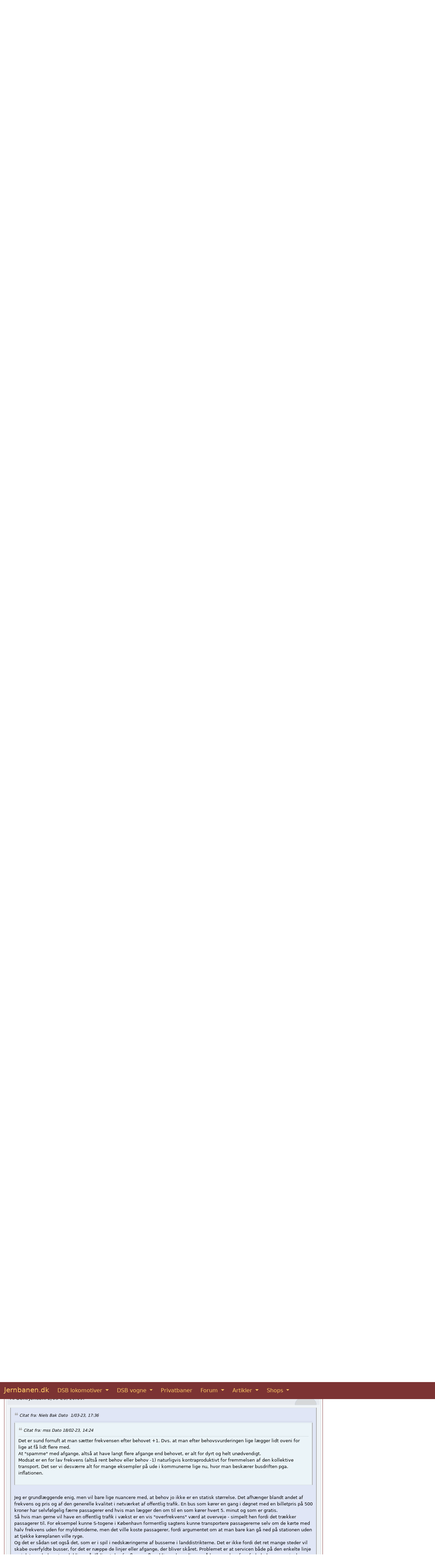

--- FILE ---
content_type: text/html; charset=UTF-8
request_url: https://www.jernbanen.dk/forum1/index.php/topic,944.msg7195.html?PHPSESSID=c4a8c4c66e255e511a91e7d25880404f
body_size: 10655
content:
<!DOCTYPE html>
	<html lang="da-DK">
	<head>

	<meta charset="UTF-8"><link href="https://cdn.jsdelivr.net/npm/bootstrap@5.1.3/dist/css/bootstrap.min.css" rel="stylesheet" integrity="sha384-1BmE4kWBq78iYhFldvKuhfTAU6auU8tT94WrHftjDbrCEXSU1oBoqyl2QvZ6jIW3" crossorigin="anonymous">
<link rel="shortcut icon" href="https://www.jernbanen.dk/favicon.ico" />
<link rel="icon" href="https://www.jernbanen.dk/favicon.ico" type="image/x-icon" />
<link rel="stylesheet" href="https://www.jernbanen.dk/stylesDK.css" type="text/css" />

<!-- Global site tag (gtag.js) - Google Analytics -->
<script async src="https://www.googletagmanager.com/gtag/js?id=UA-47807179-3"></script>
<script src="https://www.jernbanen.dk/scripts/analyticsNY.js"></script>
	<link rel="stylesheet" href="https://www.jernbanen.dk/forum1/Themes/BootBuff/css/minified_823242b2113e7578c435ed10af741ec1.css?smf212_1658825362">
	<style>
	.signature img { max-width: 400px; max-height: 100px; }
	
	img.avatar { max-width: 65px !important; max-height: 65px !important; }
	
	</style>
	<script>
		var smf_theme_url = "https://www.jernbanen.dk/forum1/Themes/BootBuff";
		var smf_default_theme_url = "https://www.jernbanen.dk/forum1/Themes/default";
		var smf_images_url = "https://www.jernbanen.dk/forum1/Themes/BootBuff/images";
		var smf_smileys_url = "https://www.jernbanen.dk/forum1/Smileys";
		var smf_smiley_sets = "fugue,alienine";
		var smf_smiley_sets_default = "fugue";
		var smf_avatars_url = "https://www.jernbanen.dk/forum1/avatars";
		var smf_scripturl = "https://www.jernbanen.dk/forum1/index.php?PHPSESSID=c4a8c4c66e255e511a91e7d25880404f&amp;";
		var smf_iso_case_folding = false;
		var smf_charset = "UTF-8";
		var smf_session_id = "0489bcdf182b0ae6788e63e30b304116";
		var smf_session_var = "a11c5657d4";
		var smf_member_id = 0;
		var ajax_notification_text = 'Indlæser...';
		var help_popup_heading_text = 'Lidt fortabt? Lad mig forklare:';
		var banned_text = 'Beklager Gæst, du er bandlyst fra at bruge dette forum!';
		var smf_txt_expand = 'Udvid';
		var smf_txt_shrink = 'Formindsk';
		var smf_quote_expand = false;
		var allow_xhjr_credentials = false;
	</script>
	<script src="https://ajax.googleapis.com/ajax/libs/jquery/3.6.0/jquery.min.js"></script>
	<script src="https://www.jernbanen.dk/forum1/Themes/default/scripts/jquery.sceditor.bbcode.min.js?smf212_1658825362"></script>
	<script src="https://www.jernbanen.dk/forum1/Themes/BootBuff/scripts/minified_43fb50a4d4766b366316ada37d493e5d.js?smf212_1658825362"></script>
	<script src="https://www.jernbanen.dk/forum1/Themes/BootBuff/scripts/minified_af1d9bebf96f8dcea874c535aeee35dd.js?smf212_1658825362" defer></script>
	<script>
		var smf_smileys_url = 'https://www.jernbanen.dk/forum1/Smileys/fugue';
		var bbc_quote_from = 'Citat fra';
		var bbc_quote = 'Citat';
		var bbc_search_on = 'Dato';
	var smf_you_sure ='Er du sikker på, at du vil gøre dette?';
	</script>
	<title>Letbanerne - frekvens</title>
	<meta http-equiv="X-UA-Compatible" content="IE=edge">
	<meta name="viewport" content="width=device-width, initial-scale=1">
	<meta property="og:site_name" content="Jernbanen.dk forum">
	<meta property="og:title" content="Letbanerne - frekvens">
	<meta property="og:url" content="https://www.jernbanen.dk/forum1/index.php/topic,944.0.html?PHPSESSID=c4a8c4c66e255e511a91e7d25880404f">
	<meta property="og:description" content="Letbanerne - frekvens">
	<meta name="description" content="Letbanerne - frekvens">
	<meta name="theme-color" content="#557EA0">
	<meta name="robots" content="noindex">
	<link rel="canonical" href="https://www.jernbanen.dk/forum1/index.php?topic=944.0">
	<link rel="help" href="https://www.jernbanen.dk/forum1/index.php?PHPSESSID=c4a8c4c66e255e511a91e7d25880404f&amp;action=help">
	<link rel="contents" href="https://www.jernbanen.dk/forum1/index.php?PHPSESSID=c4a8c4c66e255e511a91e7d25880404f&amp;">
	<link rel="alternate" type="application/rss+xml" title="Jernbanen.dk forum - RSS" href="https://www.jernbanen.dk/forum1/index.php?PHPSESSID=c4a8c4c66e255e511a91e7d25880404f&amp;action=.xml;type=rss2;board=3">
	<link rel="alternate" type="application/atom+xml" title="Jernbanen.dk forum - Atom" href="https://www.jernbanen.dk/forum1/index.php?PHPSESSID=c4a8c4c66e255e511a91e7d25880404f&amp;action=.xml;type=atom;board=3">
	<link rel="index" href="https://www.jernbanen.dk/forum1/index.php/board,3.0.html?PHPSESSID=c4a8c4c66e255e511a91e7d25880404f">
</head>
<body id="chrome">
	
	<nav class="navbar sticky-top navbar-expand-md navbar-dark bg-danger">
  <div class="container-fluid">
		<a class="navbar-brand mb-1" href="https://www.jernbanen.dk/index.php">Jernbanen.dk</a>
    <button class="navbar-toggler" type="button" data-bs-toggle="collapse" data-bs-target="#navbarSupportedContent" aria-controls="navbarSupportedContent" aria-expanded="false" aria-label="Toggle navigation">
      <span class="navbar-toggler-icon"></span>
    </button>
    <div class="collapse navbar-collapse" id="navbarSupportedContent">
      <ul class="navbar-nav me-auto mb-md-0">
			
        <li class="nav-item dropdown me-2">
          <a class="nav-link active dropdown-toggle" href="#" id="navbarDropdown1" role="button" data-bs-toggle="dropdown" aria-expanded="false">
            DSB lokomotiver
          </a>
          <ul class="dropdown-menu" aria-labelledby="navbarDropdown1">
						<li><a class="dropdown-item" href="https://www.jernbanen.dk/damp_main.php?s=1">DSB damplokomotiver</a></li>
            <li><a class="dropdown-item" href="https://www.jernbanen.dk/motor_main.php?s=8">DSB motorlokomotiver</a></li>
            <li><a class="dropdown-item" href="https://www.jernbanen.dk/lyntog_main.php">DSB lyntog og togsæt</a></li>
						<li><a class="dropdown-item" href="https://www.jernbanen.dk/s-tog_main.php">DSB S-tog</a></li>
						<li><a class="dropdown-item" href="https://www.jernbanen.dk/motor_main.php?s=9">DSB rangertraktorer</a></li>
          </ul>
        </li>
				
        <li class="nav-item dropdown me-2">
          <a class="nav-link active dropdown-toggle" href="#" id="navbarDropdown2" role="button" data-bs-toggle="dropdown" aria-expanded="false">
            DSB vogne
          </a>
          <ul class="dropdown-menu" aria-labelledby="navbarDropdown2">
            <li class="dropdown-header">DSB personvogne</li>
            <li><a class="dropdown-item" href="https://www.jernbanen.dk/dsb_pvognmain.php?aar=1893">1893 - 1941</a></li>
						<li><a class="dropdown-item" href="https://www.jernbanen.dk/dsb_pvognmain.php?aar=1941">1941 - 1966</a></li>
						<li><a class="dropdown-item" href="https://www.jernbanen.dk/dsb_pvognmain.php?aar=1966">1966 - 2025</a></li>
						<li class="dropdown-divider"></li>
            <li class="dropdown-header">DSB Godsvogne</li>
						<li><a class="dropdown-item" href="https://www.jernbanen.dk/dsb_gvognmain.php?aar=1893">1893 - 1941</a></li>
						<li><a class="dropdown-item" href="https://www.jernbanen.dk/dsb_gvognmain.php?aar=1941">1941 - 1965</a></li>
						<li><a class="dropdown-item" href="https://www.jernbanen.dk/dsb_gvognmain.php?aar=1965">1965 - 2001</a></li>
						<li class="dropdown-divider"></li>
            <li class="dropdown-header">DSB private vogne</li>
						<li><a class="dropdown-item" href="https://www.jernbanen.dk/dsb_zvognmain.php?aar=1893">1893 - 1966</a></li>
						<li><a class="dropdown-item" href="https://www.jernbanen.dk/dsb_zvognmain.php?aar=1966">1966 - 1980</a></li>
						<li><a class="dropdown-item" href="https://www.jernbanen.dk/dsb_zvognmain.php?aar=1980">1980 - 2025</a></li>
						<li class="dropdown-divider"></li>
            <li class="dropdown-header">DSB specialvogne</li>
						<li><a class="dropdown-item" href="https://www.jernbanen.dk/dsb1893_specmain.php">1893 - 1958</a></li>
						<li><a class="dropdown-item" href="https://www.jernbanen.dk/dsb1958_specmain.php?Bog=X">1958 - 1982</a></li>
						<li><a class="dropdown-item" href="https://www.jernbanen.dk/dsb1982_specmain.php">1982 - 2025</a></li>
          </ul>
        </li>
				
        <li class="nav-item me-2">
          <a class="nav-link active" aria-current="page" href="https://www.jernbanen.dk/danske_privatbaner.php">Privatbaner</a>
        </li>
				
        <li class="nav-item dropdown me-2">
          <a class="nav-link active dropdown-toggle" href="#" id="navbarDropdown3" role="button" data-bs-toggle="dropdown" aria-expanded="false">
            Forum
          </a>
          <ul class="dropdown-menu" aria-labelledby="navbarDropdown3">
            <li><a class="dropdown-item" href="https://www.jernbanen.dk/forum1">Jernbanen.dk forum</a></li>
						<li><a class="dropdown-item" href="https://www.jernbanen.dk/forum2">Jernbanehistorisk forum</a></li>
						<li><a class="dropdown-item" href="https://www.signalposten.dk/forum" target="_blank">Modeljernbane forum</a></li>
						<li><a class="dropdown-item" href="https://www.jernbanen.dk/forum">Forumarkiv 2010-2022</a></li>
          </ul>
        </li>				
				
        <li class="nav-item dropdown me-2">
          <a class="nav-link active dropdown-toggle" href="#" id="navbarDropdown4" role="button" data-bs-toggle="dropdown" aria-expanded="false">
            Artikler
          </a>
          <ul class="dropdown-menu" aria-labelledby="navbarDropdown4">
            <li><a class="dropdown-item" href="https://www.jernbanen.dk/artikler.php">Artikler</a></li>
            <li><a class="dropdown-item" href="https://www.jernbanen.dk/fabrikker.php">Lokomotivfabrikker</a></li>
						<li><a class="dropdown-item" href="https://www.jernbanen.dk/fabrikker_vogn.php">Vognfabrikker</a></li>
						<li><a class="dropdown-item" href="https://www.jernbanen.dk/leksikon.php">Jernbaneleksikon</a></li>
						<li><a class="dropdown-item" href="https://www.jernbanen.dk/kalender.php">Kalender</a></li>
          </ul>
        </li>				

        <li class="nav-item dropdown">
          <a class="nav-link active dropdown-toggle" href="#" id="navbarDropdown5" role="button" data-bs-toggle="dropdown" aria-expanded="false">
            Shops
          </a>
          <ul class="dropdown-menu" aria-labelledby="navbarDropdown5">
              <li><a class="dropdown-item" href="https://www.jernbanen.dk/books.php">Bøger</a></li>
							<li><a class="dropdown-item" href="https://jernbanen.myspreadshop.dk/" target="_blank">T-shirts</a></li>
          </ul>
        </li>

			</ul>	
    </div>
  </div>
</nav>
		<div class="container-fluid mt-3" role="main">
			<div class="row gx-3">
				<div class="col-md-9">
					<div class="card border-danger mb-3">
	<div class="container-fluid p-0">
		<div id="upper_section" class="row color03 pt-1 ps-2 pe-1 g-0">
			<div class="col">	
			<nav class="navbar navbar-expand-md navbar-light hvidmenu">
				<h1 class="color06" style="text-shadow: 1px 1px 1px rgba(0, 0, 0, 0.3);">
					<a href="https://www.jernbanen.dk/forum1/index.php?PHPSESSID=c4a8c4c66e255e511a91e7d25880404f&amp;">Jernbanen.dk forum</a>
				</h1>
						</nav>
						</div>
						<div class="row">
							<div class="col col-sm-8">Velkommen til <strong>Jernbanen.dk forum</strong>. <a href="https://www.jernbanen.dk/forum1/index.php?PHPSESSID=c4a8c4c66e255e511a91e7d25880404f&amp;action=login" onclick="return reqOverlayDiv(this.href, 'Log ind');">Log venligst ind</a> eller <a href="https://www.jernbanen.dk/forum1/index.php?PHPSESSID=c4a8c4c66e255e511a91e7d25880404f&amp;action=signup">registrér dig</a>.
							</div>
							<div class="col col-sm-4 text-end">
								<a class="btn btn-success btn-sm text-white" href="https://www.jernbanen.dk/forum1/index.php?PHPSESSID=c4a8c4c66e255e511a91e7d25880404f&amp;action=login" role="button">Log ind</a>&nbsp;
								<a class="btn btn-success btn-sm text-white" href="https://www.jernbanen.dk/forum1/index.php?PHPSESSID=c4a8c4c66e255e511a91e7d25880404f&amp;action=signup" role="button">Registrér</a>
							</div>
						</div>
		</div><!-- #upper_section -->
		<div class="mt-2 ps-1 pe-1">
		<a id="msg6823"></a><span id="main_content_section"></span>
		<div class="bg_header_bar">
			<h3 class="color06 d-inline">
				<a href="https://www.jernbanen.dk/forum1/index.php/board,3.0.html?PHPSESSID=c4a8c4c66e255e511a91e7d25880404f">S-tog, metro, letbaner</a>
			</h3>
			<span class="color06 d-inline"> - Letbanerne - frekvens
			</span>
		</div><span id="top_subject"></span>
		<div class="row align-items-center g-0">
			<div class="col-md-8">
			</div>
			<div class="col-lg-4 mb-1 pe-2">
				<div class="float-lg-end">
					<a href="https://www.jernbanen.dk/forum1/index.php/topic,944.0/prev_next,prev.html?PHPSESSID=c4a8c4c66e255e511a91e7d25880404f#new">Forrige emne</a> - <a href="https://www.jernbanen.dk/forum1/index.php/topic,944.0/prev_next,next.html?PHPSESSID=c4a8c4c66e255e511a91e7d25880404f#new">Næste emne</a>
				</div>
			</div>
		</div>
		<div id="forumposts">
			<form action="https://www.jernbanen.dk/forum1/index.php?PHPSESSID=c4a8c4c66e255e511a91e7d25880404f&amp;action=quickmod2;topic=944.0" method="post" accept-charset="UTF-8" name="quickModForm" id="quickModForm" onsubmit="return oQuickModify.bInEditMode ? oQuickModify.modifySave('0489bcdf182b0ae6788e63e30b304116', 'a11c5657d4') : false"><div class="bg_rounded p-1 mb-3"><span id="subject_6823"></span>
			
			<div class="color07 p-2">
						<span class="float-end d-none d-sm-block">
							<a href="https://www.jernbanen.dk/forum1/index.php?PHPSESSID=c4a8c4c66e255e511a91e7d25880404f&amp;action=profile;u=838"><img class="avatar" src="https://www.jernbanen.dk/forum1/avatars/default.png" alt=""></a>
						</span>
				<span class="h5">
					<a href="https://www.jernbanen.dk/forum1/index.php?PHPSESSID=c4a8c4c66e255e511a91e7d25880404f&amp;msg=6823" title=" Letbanerne - frekvens" class="smalltext">Letbanerne - frekvens</a>
				</span><br>
				<span class="smalltext">Af <a href="https://www.jernbanen.dk/forum1/index.php?PHPSESSID=c4a8c4c66e255e511a91e7d25880404f&amp;action=profile;u=838" title="Se profilen for Kasdashdfjsah">Kasdashdfjsah</a>. 13/02-23, 12:54.
				</span>
			</div>			
		<div class="color08 p-2">
		<div class="text-break" data-msgid="6823" id="msg_6823">
			Hvorfor har man ikke valgt højere frekvens på de forskellige letbaner? En ting er selvfølgelig om der er passagergrundlag til det, men siden det er offentlig transport, så handler det jo kun om at få så mange passagerer til at bruge det som muligt, ligegyldigt hvad underskuddet er, siden vi allesammen er med til at betale det. Synes bare det er ærgerligt, hvis der er mere potentiale, som ikke bliver udnyttet, fordi frekvensen er for lav.
		</div></div>
		<hr>
		<div class="row pb-2">
		<div class="col-4">
			<div id="msg_6823_likes">
					<div class="like_count smalltext"> <!-- Don´t delete like_count -->
						<a href="https://www.jernbanen.dk/forum1/index.php?PHPSESSID=c4a8c4c66e255e511a91e7d25880404f&amp;action=likes;sa=view;ltype=msg;like=6823;a11c5657d4=0489bcdf182b0ae6788e63e30b304116">1 person</a> synes godt om dette.
					</div>	
			</div>	
			</div>	
			<div class="col-8 text-end">
			</div>
		</div></div><div class="bg_rounded p-1 mb-3"><span id="subject_6829"></span>
			<a id="msg6829"></a>
			
			<div class="color07 p-2">
						<span class="float-end d-none d-sm-block">
							<a href="https://www.jernbanen.dk/forum1/index.php?PHPSESSID=c4a8c4c66e255e511a91e7d25880404f&amp;action=profile;u=407"><img class="avatar" src="https://www.jernbanen.dk/forum1/avatars/default.png" alt=""></a>
						</span>
				<span class="h5">
					<a href="https://www.jernbanen.dk/forum1/index.php?PHPSESSID=c4a8c4c66e255e511a91e7d25880404f&amp;msg=6829" title="Svar #1 -   Letbanerne - frekvens" class="smalltext"> Letbanerne - frekvens</a>
				</span><br>
				<span class="smalltext">Af <a href="https://www.jernbanen.dk/forum1/index.php?PHPSESSID=c4a8c4c66e255e511a91e7d25880404f&amp;action=profile;u=407" title="Se profilen for mpp">mpp</a>. 13/02-23, 13:59.
				</span>
			</div>			
		<div class="color08 p-2">
		<div class="text-break" data-msgid="6829" id="msg_6829">
			Det kommer jo helt an på&nbsp;hvilken letbane man snakker om. Givet at man kører i niveau er der en grænse, så man ikke kan køre helt så tæt som metrotog, men man skulle gerne kunne køre 20-24 tog i timen (så ned til 2,5 minutter mellem tog). Det er dog nok lettere at udvide kapaciteten med længere tog end mere frekvente tog (da man både skal have en bybanefører i toget og koordinere lyskryds). I Aarhus skal det dog også&nbsp;passe med frekvensen mod Grenaa og Odder, så det ender nok også med at være en faktor.<br><br>På Ring 3 vil man køre hvert 5. minut i dagtimerne og det er vel egentligt en meget fin frekvens.
		</div></div>
		<hr>
		<div class="row pb-2">
		<div class="col-4">
			<div id="msg_6829_likes">
					<div class="like_count smalltext"> <!-- Don´t delete like_count -->
						<a href="https://www.jernbanen.dk/forum1/index.php?PHPSESSID=c4a8c4c66e255e511a91e7d25880404f&amp;action=likes;sa=view;ltype=msg;like=6829;a11c5657d4=0489bcdf182b0ae6788e63e30b304116">2 personer</a> synes godt om dette.
					</div>	
			</div>	
			</div>	
			<div class="col-8 text-end">
			</div>
		</div></div><div class="bg_rounded p-1 mb-3"><span id="subject_6831"></span>
			<a id="msg6831"></a>
			
			<div class="color07 p-2">
						<span class="float-end d-none d-sm-block">
							<a href="https://www.jernbanen.dk/forum1/index.php?PHPSESSID=c4a8c4c66e255e511a91e7d25880404f&amp;action=profile;u=3"><img class="avatar" src="https://www.jernbanen.dk/forum1/avatars/Oxygen/wine.png" alt=""></a>
						</span>
				<span class="h5">
					<a href="https://www.jernbanen.dk/forum1/index.php?PHPSESSID=c4a8c4c66e255e511a91e7d25880404f&amp;msg=6831" title="Svar #2 -   Letbanerne - frekvens" class="smalltext"> Letbanerne - frekvens</a>
				</span><br>
				<span class="smalltext">Af <a href="https://www.jernbanen.dk/forum1/index.php?PHPSESSID=c4a8c4c66e255e511a91e7d25880404f&amp;action=profile;u=3" title="Se profilen for Krabsen">Krabsen</a>. 13/02-23, 15:33.
				</span>
			</div>			
		<div class="color08 p-2">
		<div class="text-break" data-msgid="6831" id="msg_6831">
			<blockquote class="bbc_standard_quote"><cite><a href="https://www.jernbanen.dk/forum1/index.php?PHPSESSID=c4a8c4c66e255e511a91e7d25880404f&amp;msg=6823">Citat fra: Kasdashdfjsah Dato 13/02-23, 12:54</a></cite>..siden det er offentlig transport, så handler det jo kun om at få så mange passagerer til at bruge det som muligt, ligegyldigt hvad underskuddet er, siden vi allesammen er med til at betale det. <br></blockquote>Det var da vist årets argument. <img src="https://www.jernbanen.dk/forum1/Smileys/fugue/rolleyes.png" alt="&#58;&#58;&#41;" title="Roll Eyes" class="smiley">&nbsp; <br><br>Tvivler på at den går hjemme ved sofabordet: &quot;Det er lige meget hvad den ny bil koster, for vi er begge med til at betale den.&quot;<br><br><br>
		</div></div>
		<hr>
		<div class="row pb-2">
		<div class="col-4">
			<div id="msg_6831_likes">
					<div class="like_count smalltext"> <!-- Don´t delete like_count -->
						<a href="https://www.jernbanen.dk/forum1/index.php?PHPSESSID=c4a8c4c66e255e511a91e7d25880404f&amp;action=likes;sa=view;ltype=msg;like=6831;a11c5657d4=0489bcdf182b0ae6788e63e30b304116">10 personer</a> synes godt om dette.
					</div>	
			</div>	
			</div>	
			<div class="col-8 text-end">
			</div>
		</div></div><div class="bg_rounded p-1 mb-3"><span id="subject_6841"></span>
			<a id="msg6841"></a>
			
			<div class="color07 p-2">
						<span class="float-end d-none d-sm-block">
							<a href="https://www.jernbanen.dk/forum1/index.php?PHPSESSID=c4a8c4c66e255e511a91e7d25880404f&amp;action=profile;u=838"><img class="avatar" src="https://www.jernbanen.dk/forum1/avatars/default.png" alt=""></a>
						</span>
				<span class="h5">
					<a href="https://www.jernbanen.dk/forum1/index.php?PHPSESSID=c4a8c4c66e255e511a91e7d25880404f&amp;msg=6841" title="Svar #3 -  Letbanerne - frekvens" class="smalltext">Letbanerne - frekvens</a>
				</span><br>
				<span class="smalltext">Af <a href="https://www.jernbanen.dk/forum1/index.php?PHPSESSID=c4a8c4c66e255e511a91e7d25880404f&amp;action=profile;u=838" title="Se profilen for Kasdashdfjsah">Kasdashdfjsah</a>. 14/02-23, 01:56.
				</span>
			</div>			
		<div class="color08 p-2">
		<div class="text-break" data-msgid="6841" id="msg_6841">
			Så længe vi spilder mange, mange gange flere milliarder på militær, sundhed, trængsel, motorveje, coronanedlukninger osv. så er det ligemeget hvad det koster, også pga. klimaet. Som en youtuber sagde: "er ligeglad med hvor meget det forsinkede offentlige transport projekt koster, når den forsinkede motorvej, som ingen taler om, indtil videre har kostet det dobbelte, og der generelt går mange flere penge til motorveje end til fx tog".
		</div></div>
		<hr>
		<div class="row pb-2">
		<div class="col-4">
			<div id="msg_6841_likes">
					<div class="like_count smalltext"> <!-- Don´t delete like_count -->
						<a href="https://www.jernbanen.dk/forum1/index.php?PHPSESSID=c4a8c4c66e255e511a91e7d25880404f&amp;action=likes;sa=view;ltype=msg;like=6841;a11c5657d4=0489bcdf182b0ae6788e63e30b304116">1 person</a> synes godt om dette.
					</div>	
			</div>	
			</div>	
			<div class="col-8 text-end">
			</div>
		</div></div><div class="bg_rounded p-1 mb-3"><span id="subject_6847"></span>
			<a id="msg6847"></a>
			
			<div class="color07 p-2">
						<span class="float-end d-none d-sm-block">
							<a href="https://www.jernbanen.dk/forum1/index.php?PHPSESSID=c4a8c4c66e255e511a91e7d25880404f&amp;action=profile;u=3"><img class="avatar" src="https://www.jernbanen.dk/forum1/avatars/Oxygen/wine.png" alt=""></a>
						</span>
				<span class="h5">
					<a href="https://www.jernbanen.dk/forum1/index.php?PHPSESSID=c4a8c4c66e255e511a91e7d25880404f&amp;msg=6847" title="Svar #4 -   Letbanerne - frekvens" class="smalltext"> Letbanerne - frekvens</a>
				</span><br>
				<span class="smalltext">Af <a href="https://www.jernbanen.dk/forum1/index.php?PHPSESSID=c4a8c4c66e255e511a91e7d25880404f&amp;action=profile;u=3" title="Se profilen for Krabsen">Krabsen</a>. 14/02-23, 08:34.
				</span>
			</div>			
		<div class="color08 p-2">
		<div class="text-break" data-msgid="6847" id="msg_6847">
			<blockquote class="bbc_standard_quote"><cite><a href="https://www.jernbanen.dk/forum1/index.php?PHPSESSID=c4a8c4c66e255e511a91e7d25880404f&amp;msg=6841">Citat fra: Kasdashdfjsah Dato 14/02-23, 01:56</a></cite>Så længe vi spilder mange, mange gange flere milliarder på militær, sundhed, trængsel, motorveje, coronanedlukninger osv. så er det ligemeget hvad det koster, også pga. klimaet. Som en youtuber sagde: "er ligeglad med hvor meget det forsinkede offentlige transport projekt koster, når den forsinkede motorvej, som ingen taler om, indtil videre har kostet det dobbelte, og der generelt går mange flere penge til motorveje end til fx tog".<br></blockquote><br>Helt enig, sygdom er noget opreklameret vås. Utroligt at Folketinget endnu ikke har forbudt det ved lov. <br>Har du indsendt et borgerforslag? ..det burde få opbakning fra alle sider.<br><br><br><br><br>
		</div></div>
		<hr>
		<div class="row pb-2">
		<div class="col-4">
			<div id="msg_6847_likes">
					<div class="like_count smalltext"> <!-- Don´t delete like_count -->
						<a href="https://www.jernbanen.dk/forum1/index.php?PHPSESSID=c4a8c4c66e255e511a91e7d25880404f&amp;action=likes;sa=view;ltype=msg;like=6847;a11c5657d4=0489bcdf182b0ae6788e63e30b304116">13 personer</a> synes godt om dette.
					</div>	
			</div>	
			</div>	
			<div class="col-8 text-end">
			</div>
		</div></div><div class="bg_rounded p-1 mb-3"><span id="subject_6856"></span>
			<a id="msg6856"></a>
			
			<div class="color07 p-2">
						<span class="float-end d-none d-sm-block">
							<a href="https://www.jernbanen.dk/forum1/index.php?PHPSESSID=c4a8c4c66e255e511a91e7d25880404f&amp;action=profile;u=335"><img class="avatar" src="https://www.jernbanen.dk/forum1/avatars/default.png" alt=""></a>
						</span>
				<span class="h5">
					<a href="https://www.jernbanen.dk/forum1/index.php?PHPSESSID=c4a8c4c66e255e511a91e7d25880404f&amp;msg=6856" title="Svar #5 -   Letbanerne - frekvens" class="smalltext"> Letbanerne - frekvens</a>
				</span><br>
				<span class="smalltext">Af <a href="https://www.jernbanen.dk/forum1/index.php?PHPSESSID=c4a8c4c66e255e511a91e7d25880404f&amp;action=profile;u=335" title="Se profilen for Danskjävlar">Danskjävlar</a>. 14/02-23, 12:06.
				</span>
			</div>			
		<div class="color08 p-2">
		<div class="text-break" data-msgid="6856" id="msg_6856">
			Problemet er jo bare at Danske politikere er fuldstændig optaget af beløbet. At få den større investering i offentlig transport som der er foreslået her, så kræver det langt mere rød politik end der er i landet lige nu. For som det står lige nu så er der ikke flertal fra partierne der faktisk er villige til at betale, både for store projekter som Letbaner, og for at mindre lokalsamfund også kan have værdige busser og lokaltog. Især mange af de blå partier ser oftest offentlig transport, deriblandt jernbanerne, som spild af penge.<br><br>Det hele handler om politik, og partier som Socialdemokratiet, Venstre, Moderaterne, Konservative, Nye Borgerlige, Liberal Alliance, Danmarksdemokraterne, og Liberal Alliance er ikke interesseret. <br><br>Så situationen om offentlig transport bliver næppe bedre med mindre at der sker nogle ganske grundlæggende ændringer i hvor folk ligger deres stemmer. 
		</div></div>
		<hr>
		<div class="row pb-2">
		<div class="col-4">
			<div id="msg_6856_likes">
					<div class="like_count smalltext"> <!-- Don´t delete like_count -->
						<a href="https://www.jernbanen.dk/forum1/index.php?PHPSESSID=c4a8c4c66e255e511a91e7d25880404f&amp;action=likes;sa=view;ltype=msg;like=6856;a11c5657d4=0489bcdf182b0ae6788e63e30b304116">3 personer</a> synes godt om dette.
					</div>	
			</div>	
			</div>	
			<div class="col-8 text-end">
			</div>
		</div></div><div class="bg_rounded p-1 mb-3"><span id="subject_6955"></span>
			<a id="msg6955"></a>
			
			<div class="color07 p-2">
						<span class="float-end d-none d-sm-block">
							<a href="https://www.jernbanen.dk/forum1/index.php?PHPSESSID=c4a8c4c66e255e511a91e7d25880404f&amp;action=profile;u=487"><img class="avatar" src="https://www.jernbanen.dk/forum1/custom_avatar/avatar_487_1650053328.jpg" alt=""></a>
						</span>
				<span class="h5">
					<a href="https://www.jernbanen.dk/forum1/index.php?PHPSESSID=c4a8c4c66e255e511a91e7d25880404f&amp;msg=6955" title="Svar #6 -   Letbanerne - frekvens" class="smalltext"> Letbanerne - frekvens</a>
				</span><br>
				<span class="smalltext">Af <a href="https://www.jernbanen.dk/forum1/index.php?PHPSESSID=c4a8c4c66e255e511a91e7d25880404f&amp;action=profile;u=487" title="Se profilen for mss">mss</a>. 18/02-23, 14:24.
					<a href="https://mortenschmidt.piwigo.com/" title="Mortens Jernbanefotos" target="_blank" rel="nofollow noopener"><span class="main_icons www align-top" title="Mortens Jernbanefotos"></span></a>
				</span>
			</div>			
		<div class="color08 p-2">
		<div class="text-break" data-msgid="6955" id="msg_6955">
			Det er sund fornuft at man sætter frekvensen efter behovet +1. Dvs. at man efter behovsvurderingen lige lægger lidt oveni for lige at få lidt flere med.<br>At &quot;spamme&quot; med afgange, altså at have langt flere afgange end behovet, er alt for dyrt og helt unødvendigt.<br>Modsat er en for lav frekvens (altså rent behov eller behov -1) naturligvis kontraproduktivt for fremmelsen af den kollektive transport. Det ser vi desværre alt for mange eksempler på ude i kommunerne lige nu, hvor man beskærer busdriften pga. inflationen.<br><br>Hvad der bruges på forsvar, sundhed osv. er en helt anden diskussion, men disse udgifter er basalt nødvendige i et helt andet omfang end kollektiv transport. Derfor nytter det ikke at sammenligne med sådanne områder.
		</div></div>
			<hr>
			<div class="smalltext ps-2 pb-2" id="msg_6955_signature">
				Mvh MSS<br>Min fotoside: <a href="http://mortenschmidt.piwigo.com/" class="bbc_link" target="_blank" rel="noopener">http://mortenschmidt.piwigo.com/</a><br>Seneste fotos: <a href="https://mortenschmidt.piwigo.com/index?/recent_pics" class="bbc_link" target="_blank" rel="noopener">https://mortenschmidt.piwigo.com/index?/recent_pics</a>
			</div>
		<hr>
		<div class="row pb-2">
		<div class="col-4">
			<div id="msg_6955_likes">	
			</div>	
			</div>	
			<div class="col-8 text-end">
			</div>
		</div></div><div class="bg_rounded p-1 mb-3"><span id="subject_7187"></span>
			<a id="msg7187"></a>
			
			<div class="color07 p-2">
						<span class="float-end d-none d-sm-block">
							<a href="https://www.jernbanen.dk/forum1/index.php?PHPSESSID=c4a8c4c66e255e511a91e7d25880404f&amp;action=profile;u=357"><img class="avatar" src="https://www.jernbanen.dk/forum1/avatars/default.png" alt=""></a>
						</span>
				<span class="h5">
					<a href="https://www.jernbanen.dk/forum1/index.php?PHPSESSID=c4a8c4c66e255e511a91e7d25880404f&amp;msg=7187" title="Svar #7 -   Letbanerne - frekvens" class="smalltext"> Letbanerne - frekvens</a>
				</span><br>
				<span class="smalltext">Af <a href="https://www.jernbanen.dk/forum1/index.php?PHPSESSID=c4a8c4c66e255e511a91e7d25880404f&amp;action=profile;u=357" title="Se profilen for Niels Bak">Niels Bak</a>.  1/03-23, 17:36.
				</span>
			</div>			
		<div class="color08 p-2">
		<div class="text-break" data-msgid="7187" id="msg_7187">
			<blockquote class="bbc_standard_quote"><cite><a href="https://www.jernbanen.dk/forum1/index.php?PHPSESSID=c4a8c4c66e255e511a91e7d25880404f&amp;msg=6955">Citat fra: mss Dato 18/02-23, 14:24</a></cite>Det er sund fornuft at man sætter frekvensen efter behovet +1. Dvs. at man efter behovsvurderingen lige lægger lidt oveni for lige at få lidt flere med.<br>At &quot;spamme&quot; med afgange, altså at have langt flere afgange end behovet, er alt for dyrt og helt unødvendigt.<br>Modsat er en for lav frekvens (altså rent behov eller behov -1) naturligvis kontraproduktivt for fremmelsen af den kollektive transport. Det ser vi desværre alt for mange eksempler på ude i kommunerne lige nu, hvor man beskærer busdriften pga. inflationen.<br><br></blockquote><br>Jeg er grundlæggende enig, men vil bare lige nuancere med, at behov jo ikke er en statisk størrelse. Det afhænger blandt andet af frekvens og pris og af den generelle kvalitet i netværket af offentlig trafik. En bus som kører en gang i døgnet med en billetpris på 500 kroner har selvfølgelig færre passagerer end hvis man lægger den om til en som kører hvert 5. minut og som er gratis. <br>Så hvis man gerne vil have en offentlig trafik i vækst er en vis &quot;overfrekvens&quot; værd at overveje - simpelt hen fordi det trækker passagerer til. For eksempel kunne S-togene i København formentlig sagtens kunne transportere passagererne selv om de kørte med halv frekvens uden for myldretiderne, men det ville koste passagerer, fordi argumentet om at man bare kan gå ned på stationen uden at tjekke køreplanen ville ryge. <br>Og det er sådan set også det, som er i spil i nedskæringerne af busserne i landdistrikterne. Det er ikke fordi det ret mange steder vil skabe overfyldte busser, for det er næppe de linjer eller afgange, der bliver skåret. Problemet er at servicen både på den enkelte linje og i det samlede netværk bliver så dårlig at den for flere og flere bliver ubrugelig, og så har man kun fem forkølede gymnasieelever tilbage. 
		</div></div>
		<hr>
		<div class="row pb-2">
		<div class="col-4">
			<div id="msg_7187_likes">
					<div class="like_count smalltext"> <!-- Don´t delete like_count -->
						<a href="https://www.jernbanen.dk/forum1/index.php?PHPSESSID=c4a8c4c66e255e511a91e7d25880404f&amp;action=likes;sa=view;ltype=msg;like=7187;a11c5657d4=0489bcdf182b0ae6788e63e30b304116">3 personer</a> synes godt om dette.
					</div>	
			</div>	
			</div>	
			<div class="col-8 text-end">
			</div>
		</div></div><div class="bg_rounded p-1 mb-3"><span id="subject_7190"></span>
			<a id="msg7190"></a>
			
			<div class="color07 p-2">
						<span class="float-end d-none d-sm-block">
							<a href="https://www.jernbanen.dk/forum1/index.php?PHPSESSID=c4a8c4c66e255e511a91e7d25880404f&amp;action=profile;u=117"><img class="avatar" src="https://www.jernbanen.dk/forum1/avatars/default.png" alt=""></a>
						</span>
				<span class="h5">
					<a href="https://www.jernbanen.dk/forum1/index.php?PHPSESSID=c4a8c4c66e255e511a91e7d25880404f&amp;msg=7190" title="Svar #8 -   Letbanerne - frekvens" class="smalltext"> Letbanerne - frekvens</a>
				</span><br>
				<span class="smalltext">Af <a href="https://www.jernbanen.dk/forum1/index.php?PHPSESSID=c4a8c4c66e255e511a91e7d25880404f&amp;action=profile;u=117" title="Se profilen for Jørgen Pagh Jensen">Jørgen Pagh Jensen</a>.  1/03-23, 22:28.
				</span>
			</div>			
		<div class="color08 p-2">
		<div class="text-break" data-msgid="7190" id="msg_7190">
			<i>og så har man kun fem forkølede gymnasieelever tilbage.</i><br><br>Ja, og hvis de ikke var forkølede, havde de taget cyklen.<br><br>Jeg bor i et landdistrikt, og for nogle år siden blev min lokale bus opgraderet i weekenden fra en bus hver anden time til timedrift. Det gav væsentlig flere passagerer. På landet er timedrift dog brugelig, mens en bus hver anden time kan være næsten lige meget.<br><br>Så øget frekvens kan generere mere trafik - men når vi snakker Århus Letbane er yderstrækningerne til de øde områder omkring Lisbjerg allerede så vildt overtrafikerede, at der næppe kan lokkes flere passagerer frem, om man så gik over til 2 minutters intervaller.
		</div></div>
		<hr>
		<div class="row pb-2">
		<div class="col-4">
			<div id="msg_7190_likes">
					<div class="like_count smalltext"> <!-- Don´t delete like_count -->
						<a href="https://www.jernbanen.dk/forum1/index.php?PHPSESSID=c4a8c4c66e255e511a91e7d25880404f&amp;action=likes;sa=view;ltype=msg;like=7190;a11c5657d4=0489bcdf182b0ae6788e63e30b304116">2 personer</a> synes godt om dette.
					</div>	
			</div>	
			</div>	
			<div class="col-8 text-end">
			</div>
		</div></div><div class="bg_rounded p-1 mb-3"><span id="subject_7195"></span>
			<a id="msg7195"></a><a id="new"></a>
			
			<div class="color07 p-2">
						<span class="float-end d-none d-sm-block">
							<a href="https://www.jernbanen.dk/forum1/index.php?PHPSESSID=c4a8c4c66e255e511a91e7d25880404f&amp;action=profile;u=1151"><img class="avatar" src="https://www.jernbanen.dk/forum1/avatars/default.png" alt=""></a>
						</span>
				<span class="h5">
					<a href="https://www.jernbanen.dk/forum1/index.php?PHPSESSID=c4a8c4c66e255e511a91e7d25880404f&amp;msg=7195" title="Svar #9 -   Letbanerne - frekvens" class="smalltext"> Letbanerne - frekvens</a>
				</span><br>
				<span class="smalltext">Af <a href="https://www.jernbanen.dk/forum1/index.php?PHPSESSID=c4a8c4c66e255e511a91e7d25880404f&amp;action=profile;u=1151" title="Se profilen for Bent Jensen">Bent Jensen</a>.  2/03-23, 10:09.
				</span>
			</div>			
		<div class="color08 p-2">
		<div class="text-break" data-msgid="7195" id="msg_7195">
			<blockquote class="bbc_standard_quote"><cite><a href="https://www.jernbanen.dk/forum1/index.php?PHPSESSID=c4a8c4c66e255e511a91e7d25880404f&amp;msg=7187">Citat fra: Niels Bak Dato &nbsp;1/03-23, 17:36</a></cite><blockquote class="bbc_alternate_quote"><cite><a href="https://www.jernbanen.dk/forum1/index.php?PHPSESSID=c4a8c4c66e255e511a91e7d25880404f&amp;msg=6955">Citat fra: mss Dato 18/02-23, 14:24</a></cite>Det er sund fornuft at man sætter frekvensen efter behovet +1. Dvs. at man efter behovsvurderingen lige lægger lidt oveni for lige at få lidt flere med.<br>At &quot;spamme&quot; med afgange, altså at have langt flere afgange end behovet, er alt for dyrt og helt unødvendigt.<br>Modsat er en for lav frekvens (altså rent behov eller behov -1) naturligvis kontraproduktivt for fremmelsen af den kollektive transport. Det ser vi desværre alt for mange eksempler på ude i kommunerne lige nu, hvor man beskærer busdriften pga. inflationen.<br><br></blockquote><br>Jeg er grundlæggende enig, men vil bare lige nuancere med, at behov jo ikke er en statisk størrelse. Det afhænger blandt andet af frekvens og pris og af den generelle kvalitet i netværket af offentlig trafik. En bus som kører en gang i døgnet med en billetpris på 500 kroner har selvfølgelig færre passagerer end hvis man lægger den om til en som kører hvert 5. minut og som er gratis. <br>Så hvis man gerne vil have en offentlig trafik i vækst er en vis &quot;overfrekvens&quot; værd at overveje - simpelt hen fordi det trækker passagerer til. For eksempel kunne S-togene i København formentlig sagtens kunne transportere passagererne selv om de kørte med halv frekvens uden for myldretiderne, men det ville koste passagerer, fordi argumentet om at man bare kan gå ned på stationen uden at tjekke køreplanen ville ryge. <br>Og det er sådan set også det, som er i spil i nedskæringerne af busserne i landdistrikterne. Det er ikke fordi det ret mange steder vil skabe overfyldte busser, for det er næppe de linjer eller afgange, der bliver skåret. Problemet er at servicen både på den enkelte linje og i det samlede netværk bliver så dårlig at den for flere og flere bliver ubrugelig, og så har man kun fem forkølede gymnasieelever tilbage. <br></blockquote>jeg havde engang en lærer vistnok på handelsskolen der sagde at statistik kan bruges til at vise det man ønsker
		</div></div>
		<hr>
		<div class="row pb-2">
		<div class="col-4">
			<div id="msg_7195_likes">
					<div class="like_count smalltext"> <!-- Don´t delete like_count -->
						<a href="https://www.jernbanen.dk/forum1/index.php?PHPSESSID=c4a8c4c66e255e511a91e7d25880404f&amp;action=likes;sa=view;ltype=msg;like=7195;a11c5657d4=0489bcdf182b0ae6788e63e30b304116">1 person</a> synes godt om dette.
					</div>	
			</div>	
			</div>	
			<div class="col-8 text-end">
			</div>
		</div></div><div class="bg_rounded p-1 mb-3"><span id="subject_7196"></span>
			<a id="msg7196"></a>
			
			<div class="color07 p-2">
						<span class="float-end d-none d-sm-block">
							<a href="https://www.jernbanen.dk/forum1/index.php?PHPSESSID=c4a8c4c66e255e511a91e7d25880404f&amp;action=profile;u=6"><img class="avatar" src="https://www.jernbanen.dk/forum1/avatars/default.png" alt=""></a>
						</span>
				<span class="h5">
					<a href="https://www.jernbanen.dk/forum1/index.php?PHPSESSID=c4a8c4c66e255e511a91e7d25880404f&amp;msg=7196" title="Svar #10 -  Letbanerne - frekvens" class="smalltext">Letbanerne - frekvens</a>
				</span><br>
				<span class="smalltext">Af <a href="https://www.jernbanen.dk/forum1/index.php?PHPSESSID=c4a8c4c66e255e511a91e7d25880404f&amp;action=profile;u=6" title="Se profilen for bl">bl</a>.  2/03-23, 10:12.
				</span>
			</div>			
		<div class="color08 p-2">
		<div class="text-break" data-msgid="7196" id="msg_7196">
			Og Churchill sagde, at den eneste statistik, man kan stole på, er den, man selv har manipuleret. 
		</div></div>
			<hr>
			<div class="smalltext ps-2 pb-2" id="msg_7196_signature">
				Bjarne Larsen
			</div>
		<hr>
		<div class="row pb-2">
		<div class="col-4">
			<div id="msg_7196_likes">
					<div class="like_count smalltext"> <!-- Don´t delete like_count -->
						<a href="https://www.jernbanen.dk/forum1/index.php?PHPSESSID=c4a8c4c66e255e511a91e7d25880404f&amp;action=likes;sa=view;ltype=msg;like=7196;a11c5657d4=0489bcdf182b0ae6788e63e30b304116">2 personer</a> synes godt om dette.
					</div>	
			</div>	
			</div>	
			<div class="col-8 text-end">
			</div>
		</div></div><div class="bg_rounded p-1 mb-3"><span id="subject_7197"></span>
			<a id="msg7197"></a>
			
			<div class="color07 p-2">
						<span class="float-end d-none d-sm-block">
							<a href="https://www.jernbanen.dk/forum1/index.php?PHPSESSID=c4a8c4c66e255e511a91e7d25880404f&amp;action=profile;u=220"><img class="avatar" src="https://www.jernbanen.dk/forum1/avatars/default.png" alt=""></a>
						</span>
				<span class="h5">
					<a href="https://www.jernbanen.dk/forum1/index.php?PHPSESSID=c4a8c4c66e255e511a91e7d25880404f&amp;msg=7197" title="Svar #11 -   Letbanerne - frekvens" class="smalltext"> Letbanerne - frekvens</a>
				</span><br>
				<span class="smalltext">Af <a href="https://www.jernbanen.dk/forum1/index.php?PHPSESSID=c4a8c4c66e255e511a91e7d25880404f&amp;action=profile;u=220" title="Se profilen for Anders Larsen">Anders Larsen</a>.  2/03-23, 10:18.
				</span>
			</div>			
		<div class="color08 p-2">
		<div class="text-break" data-msgid="7197" id="msg_7197">
			&quot;Det er med statistikker som med miniskørter. Det giver én en masse gode idéer, men skjuler det der er vigtigt.&quot;
		</div></div>
		<hr>
		<div class="row pb-2">
		<div class="col-4">
			<div id="msg_7197_likes">
					<div class="like_count smalltext"> <!-- Don´t delete like_count -->
						<a href="https://www.jernbanen.dk/forum1/index.php?PHPSESSID=c4a8c4c66e255e511a91e7d25880404f&amp;action=likes;sa=view;ltype=msg;like=7197;a11c5657d4=0489bcdf182b0ae6788e63e30b304116">2 personer</a> synes godt om dette.
					</div>	
			</div>	
			</div>	
			<div class="col-8 text-end">
			</div>
		</div></div>
			</form>
		</div><!-- #forumposts -->
		<div class="row align-items-center mb-3 g-0">
			<div class="col-md-8">
			</div>
			<div class="col-md-4 pe-2">
				<div class="float-md-end">
					<a href="https://www.jernbanen.dk/forum1/index.php/topic,944.0/prev_next,prev.html?PHPSESSID=c4a8c4c66e255e511a91e7d25880404f#new">Forrige emne</a> - <a href="https://www.jernbanen.dk/forum1/index.php/topic,944.0/prev_next,next.html?PHPSESSID=c4a8c4c66e255e511a91e7d25880404f#new">Næste emne</a>
				</div>
			</div>
		</div>
<!--		<div class="container-fluid mb-2">-->
			<div class="row border rounded-3 color08 ps-2 pe-2 pt-2 mb-2 g-0">			
				<div class="col-md-6">
					<a href="#main_content_section" class="button-boot main_icons load_up" id="bot">Gå op</a>
					<span class="ms-3 me-1 smalltext">Sider:</span><span class="fw-bold text-success">[1]</span> 
				</div>
				<div class="col-md-6 pb-1">
				<div class="float-md-end" id="jump_id"></div>
				<script>
				if (typeof(window.XMLHttpRequest) != "undefined")
					aJumpTo[aJumpTo.length] = new JumpTo({
						sContainerId: "jump_id",
						sJumpToTemplate: "<label class=\"smalltext jump_to\" for=\"%select_id%\">Gå til<" + "/label> %dropdown_list%",
						sCurBoardName: "S-tog, metro, letbaner",
						sBoardChildLevelIndicator: "==",
						sBoardPrefix: "=> ",
						sCatSeparator: "-----------------------------",
						sCatPrefix: "",
						sGoButtonLabel: "Gå"
					});
				</script>
				</div>
			</div>
<!--		</div>-->
		<script>
			if ('XMLHttpRequest' in window)
			{
				var oQuickModify = new QuickModify({
					sScriptUrl: smf_scripturl,
					sClassName: 'quick_edit',
					bShowModify: true,
					iTopicId: 944,
					sTemplateBodyEdit: '\n\t\t\t\t\t\t<div id="quick_edit_body_container" class="clearfix">\n\t\t\t\t\t\t\t<div id="error_box" class="text-danger"><' + '/div>\n\t\t\t\t\t\t\t<textarea class="editor" name="message" rows="12" tabindex="1">%body%<' + '/textarea><br>\n\t\t\t\t\t\t\t<input type="hidden" name="a11c5657d4" value="0489bcdf182b0ae6788e63e30b304116">\n\t\t\t\t\t\t\t<input type="hidden" name="topic" value="944">\n\t\t\t\t\t\t\t<input type="hidden" name="msg" value="%msg_id%">\n\t\t\t\t\t\t\t<div class="float-end mt-3">\n\t\t\t\t\t\t\t\n\t\t\t\t\t\t\t\t<button type="submit" name="post" tabindex="2" onclick="return oQuickModify.modifySave(\'0489bcdf182b0ae6788e63e30b304116\', \'a11c5657d4\');" accesskey="s" class="button-boot main_icons valid">Gem<' + '/button>\n\n\t\t\t\t\t\t\t\t<button type="submit" name="cancel" tabindex="3" onclick="return oQuickModify.modifyCancel();" class="button-boot main_icons hide_popup">Afbryd<' + '/button>\n\t\t\t\t\t\t\t\t\n\t\t\t\t\t\t\t<' + '/div>\n\t\t\t\t\t\t<' + '/div>',
					sTemplateSubjectEdit: '<input type="text" name="subject" value="%subject%" size="80" maxlength="80" tabindex="4">',
					sTemplateBodyNormal: '%body%',
					sTemplateSubjectNormal: '<a hr'+'ef="' + smf_scripturl + '?topic=944.msg%msg_id%#msg%msg_id%" rel="nofollow">%subject%<' + '/a>',
					sTemplateTopSubject: '%subject%',
					sTemplateReasonEdit: 'Årsag til redigering: <input type="text" name="modify_reason" value="%modify_reason%" size="80" maxlength="80" tabindex="5">',
					sTemplateReasonNormal: '%modify_text',
					sErrorBorderStyle: '1px solid red'
				});
			}
		</script>
			</div><!-- #main_content_section -->
	<div class="color05 d-flex smalltext">
		<div class="color06-2 p-2"><a href="https://www.jernbanen.dk/forum1/index.php?PHPSESSID=c4a8c4c66e255e511a91e7d25880404f&amp;action=credits" title="License" target="_blank" rel="noopener">SMF 2.1.2 &copy; 2022</a>, <a href="https://www.simplemachines.org" title="Simple Machines" target="_blank" rel="noopener">Simple Machines</a>. Tema af <a href="https://www.wonderfuldenmark.dk/" target="_blank">WD Design</a>.</div>
		<div class="color06-2 ms-auto p-2">
			<a href="https://www.jernbanen.dk/forum1/index.php?PHPSESSID=c4a8c4c66e255e511a91e7d25880404f&amp;action=help">Hjælp</a> | <a href="https://www.jernbanen.dk/forum1/index.php?PHPSESSID=c4a8c4c66e255e511a91e7d25880404f&amp;action=agreement">Vilkår og regler</a>
		</div>
	</div>
	
	</div><!-- #wrapper -->	
	</div>

	</div><!-- /.col-md-9 --><div class="col-md-3">
	<div class="card border-danger mb-3">
		<h4 class="card-header bg-danger">Jernbanen.dk forum</h4>
		<div class="card-body">
			<div class="card-text"><p><a href="https://www.jernbanen.dk/forum1/index.php?PHPSESSID=c4a8c4c66e255e511a91e7d25880404f&amp;/topic,3010.msg33045.html#msg33045" target="_blank" rel="nofollow"> Sporplanbilleder fra luftfotos</a></p><p><a href="https://www.jernbanen.dk/forum1/index.php?PHPSESSID=c4a8c4c66e255e511a91e7d25880404f&amp;/topic,589.msg33044.html#msg33044" target="_blank" rel="nofollow"> Coradia Stream &amp; Talgo nyt</a></p><p><a href="https://www.jernbanen.dk/forum1/index.php?PHPSESSID=c4a8c4c66e255e511a91e7d25880404f&amp;/topic,3001.msg33043.html#msg33043" target="_blank" rel="nofollow"> Hvordan kan en software opdatering lukke næsten alle strækninger i Jylland</a></p><p><a href="https://www.jernbanen.dk/forum1/index.php?PHPSESSID=c4a8c4c66e255e511a91e7d25880404f&amp;/topic,3001.msg33042.html#msg33042" target="_blank" rel="nofollow"> Hvordan kan en software opdatering lukke næsten alle strækninger i Jylland</a></p><p><a href="https://www.jernbanen.dk/forum1/index.php?PHPSESSID=c4a8c4c66e255e511a91e7d25880404f&amp;/topic,2919.msg33041.html#msg33041" target="_blank" rel="nofollow">Letbanen får stærk start: 60 pct. flere passagerer end forventet</a></p></div></div></div><a href='https://www.jernbanen.dk/kalender.php'><img class='card-img-top img-thumbnail mb-3' src='https://www.jernbanen.dk/images/kalender.jpg' alt='Veterantog kalender' title='Veterantog kalender'></a></div>		
</div> <!-- row -->
<script>
window.addEventListener("DOMContentLoaded", function() {
	function triggerCron()
	{
		$.get('https://www.jernbanen.dk/forum1' + "/cron.php?ts=1769522895");
	}
	window.setTimeout(triggerCron, 1);
		$.sceditor.locale["da"] = {
			"Width (optional):": "Bredde (valgfrit):",
			"Height (optional):": "Højde (valgfrit):",
			"Insert": "Indsæt",
			"Description (optional):": "Beskrivelse (valgfrit)",
			"Rows:": "Rækker:",
			"Cols:": "Kolonner:",
			"URL:": "URL:",
			"E-mail:": "Email:",
			"Video URL:": "Video URL:",
			"More": "Mere",
			"Close": "Luk",
			dateFormat: "måned/dag/år"
		};
});
</script>
	<div class="card border-danger mb-3">
		<h4 class="card-header bg-danger">Billeder, rettelser og tilføjelser til denne side modtages med tak</h4>
		<div class="card-body">
			<div class="card-text">

				<form class="form-inline" method="POST" action="https://www.jernbanen.dk/../tak.php">
				<div class="row">
					<div class="col-md mb-4">
						<textarea name="teksten2" class="form-control" placeholder="Tekst"  aria-label="Tekst" rows="6" cols="46"></textarea>
					</div>
					<div class="col-md mb-4">
						<input type="hidden" name="loknavn" value="Kommentar">
						<input name="kilde2" type="text" class="form-control" placeholder="Kilde" aria-label="Kilde"><br>
						<input name="navnet2" type="text" class="form-control" placeholder="Navn" aria-label="Navn"><br>
						<input name="email2" type="email" class="form-control" placeholder="E-mail" aria-label="E-mail">
					</div>
					<div class="col-md">
<!--						<script src="https://www.google.com/recaptcha/api.js?hl=da" async defer></script> -->
						<script src="https://www.google.com/recaptcha/api.js?hl=da" async defer></script>
						<div class="g-recaptcha" data-sitekey="6LcIqBMUAAAAAAUzm5XeLElrXXrpCQKheUwvaDZq"></div>
						<br>
						<button class="btn btn-primary" type="submit" name="submit" value="SUBMIT">Send</button>
<!--
						<a class="btn btn-primary" href="../indsend-billeder.php" role="button">Indsend billeder</a>				
-->
						<button class="btn btn-primary" type="submit" name="submit" value="SUBMIT">Indsend billeder</button>
						
					</div>
				</div>
				</form>
				
				<br>
				<div class="text-center">
					<script async src="https://pagead2.googlesyndication.com/pagead/js/adsbygoogle.js"></script>
			<!-- Responsive -->
			<ins class="adsbygoogle"
     style="display:block"
     data-ad-client="ca-pub-0852275740145482"
     data-ad-slot="2769829499"
     data-ad-format="auto"
     data-full-width-responsive="true"></ins>
			<script>
     (adsbygoogle = window.adsbygoogle || []).push({});
			</script>
				</div>
			</div>
		</div>
		<div class="card-footer bg-danger text-center">
			Copyright &#169; 2025 <a href='https://www.jernbanen.dk/' class='bg-danger' target='_top'>Jernbanen.dk</a> - Alle rettigheder forbeholdes - <a href='https://www.jernbanen.dk/om-jernbanen-dk.php' class='bg-danger' target='_top'>Om Jernbanen.dk</a> - <a href='https://www.jernbanen.dk/forum2/index.php?mode=contact' class='bg-danger' target='_top'>Kontakt redaktionen</a>
		</div>
	</div>

</div> <!-- /container -->

	<script src="https://cdn.jsdelivr.net/npm/bootstrap@5.3.1/dist/js/bootstrap.bundle.min.js" integrity="sha384-HwwvtgBNo3bZJJLYd8oVXjrBZt8cqVSpeBNS5n7C8IVInixGAoxmnlMuBnhbgrkm" crossorigin="anonymous"></script>
 
<!-- 
	<script src="https://cdn.jsdelivr.net/npm/bootstrap@5.2.2/dist/js/bootstrap.bundle.min.js" integrity="sha384-OERcA2EqjJCMA+/3y+gxIOqMEjwtxJY7qPCqsdltbNJuaOe923+mo//f6V8Qbsw3" crossorigin="anonymous"></script>
-->

  </body>
</html>

--- FILE ---
content_type: text/html; charset=utf-8
request_url: https://www.google.com/recaptcha/api2/anchor?ar=1&k=6LcIqBMUAAAAAAUzm5XeLElrXXrpCQKheUwvaDZq&co=aHR0cHM6Ly93d3cuamVybmJhbmVuLmRrOjQ0Mw..&hl=da&v=N67nZn4AqZkNcbeMu4prBgzg&size=normal&anchor-ms=20000&execute-ms=30000&cb=omnw2fnqp4rh
body_size: 49722
content:
<!DOCTYPE HTML><html dir="ltr" lang="da"><head><meta http-equiv="Content-Type" content="text/html; charset=UTF-8">
<meta http-equiv="X-UA-Compatible" content="IE=edge">
<title>reCAPTCHA</title>
<style type="text/css">
/* cyrillic-ext */
@font-face {
  font-family: 'Roboto';
  font-style: normal;
  font-weight: 400;
  font-stretch: 100%;
  src: url(//fonts.gstatic.com/s/roboto/v48/KFO7CnqEu92Fr1ME7kSn66aGLdTylUAMa3GUBHMdazTgWw.woff2) format('woff2');
  unicode-range: U+0460-052F, U+1C80-1C8A, U+20B4, U+2DE0-2DFF, U+A640-A69F, U+FE2E-FE2F;
}
/* cyrillic */
@font-face {
  font-family: 'Roboto';
  font-style: normal;
  font-weight: 400;
  font-stretch: 100%;
  src: url(//fonts.gstatic.com/s/roboto/v48/KFO7CnqEu92Fr1ME7kSn66aGLdTylUAMa3iUBHMdazTgWw.woff2) format('woff2');
  unicode-range: U+0301, U+0400-045F, U+0490-0491, U+04B0-04B1, U+2116;
}
/* greek-ext */
@font-face {
  font-family: 'Roboto';
  font-style: normal;
  font-weight: 400;
  font-stretch: 100%;
  src: url(//fonts.gstatic.com/s/roboto/v48/KFO7CnqEu92Fr1ME7kSn66aGLdTylUAMa3CUBHMdazTgWw.woff2) format('woff2');
  unicode-range: U+1F00-1FFF;
}
/* greek */
@font-face {
  font-family: 'Roboto';
  font-style: normal;
  font-weight: 400;
  font-stretch: 100%;
  src: url(//fonts.gstatic.com/s/roboto/v48/KFO7CnqEu92Fr1ME7kSn66aGLdTylUAMa3-UBHMdazTgWw.woff2) format('woff2');
  unicode-range: U+0370-0377, U+037A-037F, U+0384-038A, U+038C, U+038E-03A1, U+03A3-03FF;
}
/* math */
@font-face {
  font-family: 'Roboto';
  font-style: normal;
  font-weight: 400;
  font-stretch: 100%;
  src: url(//fonts.gstatic.com/s/roboto/v48/KFO7CnqEu92Fr1ME7kSn66aGLdTylUAMawCUBHMdazTgWw.woff2) format('woff2');
  unicode-range: U+0302-0303, U+0305, U+0307-0308, U+0310, U+0312, U+0315, U+031A, U+0326-0327, U+032C, U+032F-0330, U+0332-0333, U+0338, U+033A, U+0346, U+034D, U+0391-03A1, U+03A3-03A9, U+03B1-03C9, U+03D1, U+03D5-03D6, U+03F0-03F1, U+03F4-03F5, U+2016-2017, U+2034-2038, U+203C, U+2040, U+2043, U+2047, U+2050, U+2057, U+205F, U+2070-2071, U+2074-208E, U+2090-209C, U+20D0-20DC, U+20E1, U+20E5-20EF, U+2100-2112, U+2114-2115, U+2117-2121, U+2123-214F, U+2190, U+2192, U+2194-21AE, U+21B0-21E5, U+21F1-21F2, U+21F4-2211, U+2213-2214, U+2216-22FF, U+2308-230B, U+2310, U+2319, U+231C-2321, U+2336-237A, U+237C, U+2395, U+239B-23B7, U+23D0, U+23DC-23E1, U+2474-2475, U+25AF, U+25B3, U+25B7, U+25BD, U+25C1, U+25CA, U+25CC, U+25FB, U+266D-266F, U+27C0-27FF, U+2900-2AFF, U+2B0E-2B11, U+2B30-2B4C, U+2BFE, U+3030, U+FF5B, U+FF5D, U+1D400-1D7FF, U+1EE00-1EEFF;
}
/* symbols */
@font-face {
  font-family: 'Roboto';
  font-style: normal;
  font-weight: 400;
  font-stretch: 100%;
  src: url(//fonts.gstatic.com/s/roboto/v48/KFO7CnqEu92Fr1ME7kSn66aGLdTylUAMaxKUBHMdazTgWw.woff2) format('woff2');
  unicode-range: U+0001-000C, U+000E-001F, U+007F-009F, U+20DD-20E0, U+20E2-20E4, U+2150-218F, U+2190, U+2192, U+2194-2199, U+21AF, U+21E6-21F0, U+21F3, U+2218-2219, U+2299, U+22C4-22C6, U+2300-243F, U+2440-244A, U+2460-24FF, U+25A0-27BF, U+2800-28FF, U+2921-2922, U+2981, U+29BF, U+29EB, U+2B00-2BFF, U+4DC0-4DFF, U+FFF9-FFFB, U+10140-1018E, U+10190-1019C, U+101A0, U+101D0-101FD, U+102E0-102FB, U+10E60-10E7E, U+1D2C0-1D2D3, U+1D2E0-1D37F, U+1F000-1F0FF, U+1F100-1F1AD, U+1F1E6-1F1FF, U+1F30D-1F30F, U+1F315, U+1F31C, U+1F31E, U+1F320-1F32C, U+1F336, U+1F378, U+1F37D, U+1F382, U+1F393-1F39F, U+1F3A7-1F3A8, U+1F3AC-1F3AF, U+1F3C2, U+1F3C4-1F3C6, U+1F3CA-1F3CE, U+1F3D4-1F3E0, U+1F3ED, U+1F3F1-1F3F3, U+1F3F5-1F3F7, U+1F408, U+1F415, U+1F41F, U+1F426, U+1F43F, U+1F441-1F442, U+1F444, U+1F446-1F449, U+1F44C-1F44E, U+1F453, U+1F46A, U+1F47D, U+1F4A3, U+1F4B0, U+1F4B3, U+1F4B9, U+1F4BB, U+1F4BF, U+1F4C8-1F4CB, U+1F4D6, U+1F4DA, U+1F4DF, U+1F4E3-1F4E6, U+1F4EA-1F4ED, U+1F4F7, U+1F4F9-1F4FB, U+1F4FD-1F4FE, U+1F503, U+1F507-1F50B, U+1F50D, U+1F512-1F513, U+1F53E-1F54A, U+1F54F-1F5FA, U+1F610, U+1F650-1F67F, U+1F687, U+1F68D, U+1F691, U+1F694, U+1F698, U+1F6AD, U+1F6B2, U+1F6B9-1F6BA, U+1F6BC, U+1F6C6-1F6CF, U+1F6D3-1F6D7, U+1F6E0-1F6EA, U+1F6F0-1F6F3, U+1F6F7-1F6FC, U+1F700-1F7FF, U+1F800-1F80B, U+1F810-1F847, U+1F850-1F859, U+1F860-1F887, U+1F890-1F8AD, U+1F8B0-1F8BB, U+1F8C0-1F8C1, U+1F900-1F90B, U+1F93B, U+1F946, U+1F984, U+1F996, U+1F9E9, U+1FA00-1FA6F, U+1FA70-1FA7C, U+1FA80-1FA89, U+1FA8F-1FAC6, U+1FACE-1FADC, U+1FADF-1FAE9, U+1FAF0-1FAF8, U+1FB00-1FBFF;
}
/* vietnamese */
@font-face {
  font-family: 'Roboto';
  font-style: normal;
  font-weight: 400;
  font-stretch: 100%;
  src: url(//fonts.gstatic.com/s/roboto/v48/KFO7CnqEu92Fr1ME7kSn66aGLdTylUAMa3OUBHMdazTgWw.woff2) format('woff2');
  unicode-range: U+0102-0103, U+0110-0111, U+0128-0129, U+0168-0169, U+01A0-01A1, U+01AF-01B0, U+0300-0301, U+0303-0304, U+0308-0309, U+0323, U+0329, U+1EA0-1EF9, U+20AB;
}
/* latin-ext */
@font-face {
  font-family: 'Roboto';
  font-style: normal;
  font-weight: 400;
  font-stretch: 100%;
  src: url(//fonts.gstatic.com/s/roboto/v48/KFO7CnqEu92Fr1ME7kSn66aGLdTylUAMa3KUBHMdazTgWw.woff2) format('woff2');
  unicode-range: U+0100-02BA, U+02BD-02C5, U+02C7-02CC, U+02CE-02D7, U+02DD-02FF, U+0304, U+0308, U+0329, U+1D00-1DBF, U+1E00-1E9F, U+1EF2-1EFF, U+2020, U+20A0-20AB, U+20AD-20C0, U+2113, U+2C60-2C7F, U+A720-A7FF;
}
/* latin */
@font-face {
  font-family: 'Roboto';
  font-style: normal;
  font-weight: 400;
  font-stretch: 100%;
  src: url(//fonts.gstatic.com/s/roboto/v48/KFO7CnqEu92Fr1ME7kSn66aGLdTylUAMa3yUBHMdazQ.woff2) format('woff2');
  unicode-range: U+0000-00FF, U+0131, U+0152-0153, U+02BB-02BC, U+02C6, U+02DA, U+02DC, U+0304, U+0308, U+0329, U+2000-206F, U+20AC, U+2122, U+2191, U+2193, U+2212, U+2215, U+FEFF, U+FFFD;
}
/* cyrillic-ext */
@font-face {
  font-family: 'Roboto';
  font-style: normal;
  font-weight: 500;
  font-stretch: 100%;
  src: url(//fonts.gstatic.com/s/roboto/v48/KFO7CnqEu92Fr1ME7kSn66aGLdTylUAMa3GUBHMdazTgWw.woff2) format('woff2');
  unicode-range: U+0460-052F, U+1C80-1C8A, U+20B4, U+2DE0-2DFF, U+A640-A69F, U+FE2E-FE2F;
}
/* cyrillic */
@font-face {
  font-family: 'Roboto';
  font-style: normal;
  font-weight: 500;
  font-stretch: 100%;
  src: url(//fonts.gstatic.com/s/roboto/v48/KFO7CnqEu92Fr1ME7kSn66aGLdTylUAMa3iUBHMdazTgWw.woff2) format('woff2');
  unicode-range: U+0301, U+0400-045F, U+0490-0491, U+04B0-04B1, U+2116;
}
/* greek-ext */
@font-face {
  font-family: 'Roboto';
  font-style: normal;
  font-weight: 500;
  font-stretch: 100%;
  src: url(//fonts.gstatic.com/s/roboto/v48/KFO7CnqEu92Fr1ME7kSn66aGLdTylUAMa3CUBHMdazTgWw.woff2) format('woff2');
  unicode-range: U+1F00-1FFF;
}
/* greek */
@font-face {
  font-family: 'Roboto';
  font-style: normal;
  font-weight: 500;
  font-stretch: 100%;
  src: url(//fonts.gstatic.com/s/roboto/v48/KFO7CnqEu92Fr1ME7kSn66aGLdTylUAMa3-UBHMdazTgWw.woff2) format('woff2');
  unicode-range: U+0370-0377, U+037A-037F, U+0384-038A, U+038C, U+038E-03A1, U+03A3-03FF;
}
/* math */
@font-face {
  font-family: 'Roboto';
  font-style: normal;
  font-weight: 500;
  font-stretch: 100%;
  src: url(//fonts.gstatic.com/s/roboto/v48/KFO7CnqEu92Fr1ME7kSn66aGLdTylUAMawCUBHMdazTgWw.woff2) format('woff2');
  unicode-range: U+0302-0303, U+0305, U+0307-0308, U+0310, U+0312, U+0315, U+031A, U+0326-0327, U+032C, U+032F-0330, U+0332-0333, U+0338, U+033A, U+0346, U+034D, U+0391-03A1, U+03A3-03A9, U+03B1-03C9, U+03D1, U+03D5-03D6, U+03F0-03F1, U+03F4-03F5, U+2016-2017, U+2034-2038, U+203C, U+2040, U+2043, U+2047, U+2050, U+2057, U+205F, U+2070-2071, U+2074-208E, U+2090-209C, U+20D0-20DC, U+20E1, U+20E5-20EF, U+2100-2112, U+2114-2115, U+2117-2121, U+2123-214F, U+2190, U+2192, U+2194-21AE, U+21B0-21E5, U+21F1-21F2, U+21F4-2211, U+2213-2214, U+2216-22FF, U+2308-230B, U+2310, U+2319, U+231C-2321, U+2336-237A, U+237C, U+2395, U+239B-23B7, U+23D0, U+23DC-23E1, U+2474-2475, U+25AF, U+25B3, U+25B7, U+25BD, U+25C1, U+25CA, U+25CC, U+25FB, U+266D-266F, U+27C0-27FF, U+2900-2AFF, U+2B0E-2B11, U+2B30-2B4C, U+2BFE, U+3030, U+FF5B, U+FF5D, U+1D400-1D7FF, U+1EE00-1EEFF;
}
/* symbols */
@font-face {
  font-family: 'Roboto';
  font-style: normal;
  font-weight: 500;
  font-stretch: 100%;
  src: url(//fonts.gstatic.com/s/roboto/v48/KFO7CnqEu92Fr1ME7kSn66aGLdTylUAMaxKUBHMdazTgWw.woff2) format('woff2');
  unicode-range: U+0001-000C, U+000E-001F, U+007F-009F, U+20DD-20E0, U+20E2-20E4, U+2150-218F, U+2190, U+2192, U+2194-2199, U+21AF, U+21E6-21F0, U+21F3, U+2218-2219, U+2299, U+22C4-22C6, U+2300-243F, U+2440-244A, U+2460-24FF, U+25A0-27BF, U+2800-28FF, U+2921-2922, U+2981, U+29BF, U+29EB, U+2B00-2BFF, U+4DC0-4DFF, U+FFF9-FFFB, U+10140-1018E, U+10190-1019C, U+101A0, U+101D0-101FD, U+102E0-102FB, U+10E60-10E7E, U+1D2C0-1D2D3, U+1D2E0-1D37F, U+1F000-1F0FF, U+1F100-1F1AD, U+1F1E6-1F1FF, U+1F30D-1F30F, U+1F315, U+1F31C, U+1F31E, U+1F320-1F32C, U+1F336, U+1F378, U+1F37D, U+1F382, U+1F393-1F39F, U+1F3A7-1F3A8, U+1F3AC-1F3AF, U+1F3C2, U+1F3C4-1F3C6, U+1F3CA-1F3CE, U+1F3D4-1F3E0, U+1F3ED, U+1F3F1-1F3F3, U+1F3F5-1F3F7, U+1F408, U+1F415, U+1F41F, U+1F426, U+1F43F, U+1F441-1F442, U+1F444, U+1F446-1F449, U+1F44C-1F44E, U+1F453, U+1F46A, U+1F47D, U+1F4A3, U+1F4B0, U+1F4B3, U+1F4B9, U+1F4BB, U+1F4BF, U+1F4C8-1F4CB, U+1F4D6, U+1F4DA, U+1F4DF, U+1F4E3-1F4E6, U+1F4EA-1F4ED, U+1F4F7, U+1F4F9-1F4FB, U+1F4FD-1F4FE, U+1F503, U+1F507-1F50B, U+1F50D, U+1F512-1F513, U+1F53E-1F54A, U+1F54F-1F5FA, U+1F610, U+1F650-1F67F, U+1F687, U+1F68D, U+1F691, U+1F694, U+1F698, U+1F6AD, U+1F6B2, U+1F6B9-1F6BA, U+1F6BC, U+1F6C6-1F6CF, U+1F6D3-1F6D7, U+1F6E0-1F6EA, U+1F6F0-1F6F3, U+1F6F7-1F6FC, U+1F700-1F7FF, U+1F800-1F80B, U+1F810-1F847, U+1F850-1F859, U+1F860-1F887, U+1F890-1F8AD, U+1F8B0-1F8BB, U+1F8C0-1F8C1, U+1F900-1F90B, U+1F93B, U+1F946, U+1F984, U+1F996, U+1F9E9, U+1FA00-1FA6F, U+1FA70-1FA7C, U+1FA80-1FA89, U+1FA8F-1FAC6, U+1FACE-1FADC, U+1FADF-1FAE9, U+1FAF0-1FAF8, U+1FB00-1FBFF;
}
/* vietnamese */
@font-face {
  font-family: 'Roboto';
  font-style: normal;
  font-weight: 500;
  font-stretch: 100%;
  src: url(//fonts.gstatic.com/s/roboto/v48/KFO7CnqEu92Fr1ME7kSn66aGLdTylUAMa3OUBHMdazTgWw.woff2) format('woff2');
  unicode-range: U+0102-0103, U+0110-0111, U+0128-0129, U+0168-0169, U+01A0-01A1, U+01AF-01B0, U+0300-0301, U+0303-0304, U+0308-0309, U+0323, U+0329, U+1EA0-1EF9, U+20AB;
}
/* latin-ext */
@font-face {
  font-family: 'Roboto';
  font-style: normal;
  font-weight: 500;
  font-stretch: 100%;
  src: url(//fonts.gstatic.com/s/roboto/v48/KFO7CnqEu92Fr1ME7kSn66aGLdTylUAMa3KUBHMdazTgWw.woff2) format('woff2');
  unicode-range: U+0100-02BA, U+02BD-02C5, U+02C7-02CC, U+02CE-02D7, U+02DD-02FF, U+0304, U+0308, U+0329, U+1D00-1DBF, U+1E00-1E9F, U+1EF2-1EFF, U+2020, U+20A0-20AB, U+20AD-20C0, U+2113, U+2C60-2C7F, U+A720-A7FF;
}
/* latin */
@font-face {
  font-family: 'Roboto';
  font-style: normal;
  font-weight: 500;
  font-stretch: 100%;
  src: url(//fonts.gstatic.com/s/roboto/v48/KFO7CnqEu92Fr1ME7kSn66aGLdTylUAMa3yUBHMdazQ.woff2) format('woff2');
  unicode-range: U+0000-00FF, U+0131, U+0152-0153, U+02BB-02BC, U+02C6, U+02DA, U+02DC, U+0304, U+0308, U+0329, U+2000-206F, U+20AC, U+2122, U+2191, U+2193, U+2212, U+2215, U+FEFF, U+FFFD;
}
/* cyrillic-ext */
@font-face {
  font-family: 'Roboto';
  font-style: normal;
  font-weight: 900;
  font-stretch: 100%;
  src: url(//fonts.gstatic.com/s/roboto/v48/KFO7CnqEu92Fr1ME7kSn66aGLdTylUAMa3GUBHMdazTgWw.woff2) format('woff2');
  unicode-range: U+0460-052F, U+1C80-1C8A, U+20B4, U+2DE0-2DFF, U+A640-A69F, U+FE2E-FE2F;
}
/* cyrillic */
@font-face {
  font-family: 'Roboto';
  font-style: normal;
  font-weight: 900;
  font-stretch: 100%;
  src: url(//fonts.gstatic.com/s/roboto/v48/KFO7CnqEu92Fr1ME7kSn66aGLdTylUAMa3iUBHMdazTgWw.woff2) format('woff2');
  unicode-range: U+0301, U+0400-045F, U+0490-0491, U+04B0-04B1, U+2116;
}
/* greek-ext */
@font-face {
  font-family: 'Roboto';
  font-style: normal;
  font-weight: 900;
  font-stretch: 100%;
  src: url(//fonts.gstatic.com/s/roboto/v48/KFO7CnqEu92Fr1ME7kSn66aGLdTylUAMa3CUBHMdazTgWw.woff2) format('woff2');
  unicode-range: U+1F00-1FFF;
}
/* greek */
@font-face {
  font-family: 'Roboto';
  font-style: normal;
  font-weight: 900;
  font-stretch: 100%;
  src: url(//fonts.gstatic.com/s/roboto/v48/KFO7CnqEu92Fr1ME7kSn66aGLdTylUAMa3-UBHMdazTgWw.woff2) format('woff2');
  unicode-range: U+0370-0377, U+037A-037F, U+0384-038A, U+038C, U+038E-03A1, U+03A3-03FF;
}
/* math */
@font-face {
  font-family: 'Roboto';
  font-style: normal;
  font-weight: 900;
  font-stretch: 100%;
  src: url(//fonts.gstatic.com/s/roboto/v48/KFO7CnqEu92Fr1ME7kSn66aGLdTylUAMawCUBHMdazTgWw.woff2) format('woff2');
  unicode-range: U+0302-0303, U+0305, U+0307-0308, U+0310, U+0312, U+0315, U+031A, U+0326-0327, U+032C, U+032F-0330, U+0332-0333, U+0338, U+033A, U+0346, U+034D, U+0391-03A1, U+03A3-03A9, U+03B1-03C9, U+03D1, U+03D5-03D6, U+03F0-03F1, U+03F4-03F5, U+2016-2017, U+2034-2038, U+203C, U+2040, U+2043, U+2047, U+2050, U+2057, U+205F, U+2070-2071, U+2074-208E, U+2090-209C, U+20D0-20DC, U+20E1, U+20E5-20EF, U+2100-2112, U+2114-2115, U+2117-2121, U+2123-214F, U+2190, U+2192, U+2194-21AE, U+21B0-21E5, U+21F1-21F2, U+21F4-2211, U+2213-2214, U+2216-22FF, U+2308-230B, U+2310, U+2319, U+231C-2321, U+2336-237A, U+237C, U+2395, U+239B-23B7, U+23D0, U+23DC-23E1, U+2474-2475, U+25AF, U+25B3, U+25B7, U+25BD, U+25C1, U+25CA, U+25CC, U+25FB, U+266D-266F, U+27C0-27FF, U+2900-2AFF, U+2B0E-2B11, U+2B30-2B4C, U+2BFE, U+3030, U+FF5B, U+FF5D, U+1D400-1D7FF, U+1EE00-1EEFF;
}
/* symbols */
@font-face {
  font-family: 'Roboto';
  font-style: normal;
  font-weight: 900;
  font-stretch: 100%;
  src: url(//fonts.gstatic.com/s/roboto/v48/KFO7CnqEu92Fr1ME7kSn66aGLdTylUAMaxKUBHMdazTgWw.woff2) format('woff2');
  unicode-range: U+0001-000C, U+000E-001F, U+007F-009F, U+20DD-20E0, U+20E2-20E4, U+2150-218F, U+2190, U+2192, U+2194-2199, U+21AF, U+21E6-21F0, U+21F3, U+2218-2219, U+2299, U+22C4-22C6, U+2300-243F, U+2440-244A, U+2460-24FF, U+25A0-27BF, U+2800-28FF, U+2921-2922, U+2981, U+29BF, U+29EB, U+2B00-2BFF, U+4DC0-4DFF, U+FFF9-FFFB, U+10140-1018E, U+10190-1019C, U+101A0, U+101D0-101FD, U+102E0-102FB, U+10E60-10E7E, U+1D2C0-1D2D3, U+1D2E0-1D37F, U+1F000-1F0FF, U+1F100-1F1AD, U+1F1E6-1F1FF, U+1F30D-1F30F, U+1F315, U+1F31C, U+1F31E, U+1F320-1F32C, U+1F336, U+1F378, U+1F37D, U+1F382, U+1F393-1F39F, U+1F3A7-1F3A8, U+1F3AC-1F3AF, U+1F3C2, U+1F3C4-1F3C6, U+1F3CA-1F3CE, U+1F3D4-1F3E0, U+1F3ED, U+1F3F1-1F3F3, U+1F3F5-1F3F7, U+1F408, U+1F415, U+1F41F, U+1F426, U+1F43F, U+1F441-1F442, U+1F444, U+1F446-1F449, U+1F44C-1F44E, U+1F453, U+1F46A, U+1F47D, U+1F4A3, U+1F4B0, U+1F4B3, U+1F4B9, U+1F4BB, U+1F4BF, U+1F4C8-1F4CB, U+1F4D6, U+1F4DA, U+1F4DF, U+1F4E3-1F4E6, U+1F4EA-1F4ED, U+1F4F7, U+1F4F9-1F4FB, U+1F4FD-1F4FE, U+1F503, U+1F507-1F50B, U+1F50D, U+1F512-1F513, U+1F53E-1F54A, U+1F54F-1F5FA, U+1F610, U+1F650-1F67F, U+1F687, U+1F68D, U+1F691, U+1F694, U+1F698, U+1F6AD, U+1F6B2, U+1F6B9-1F6BA, U+1F6BC, U+1F6C6-1F6CF, U+1F6D3-1F6D7, U+1F6E0-1F6EA, U+1F6F0-1F6F3, U+1F6F7-1F6FC, U+1F700-1F7FF, U+1F800-1F80B, U+1F810-1F847, U+1F850-1F859, U+1F860-1F887, U+1F890-1F8AD, U+1F8B0-1F8BB, U+1F8C0-1F8C1, U+1F900-1F90B, U+1F93B, U+1F946, U+1F984, U+1F996, U+1F9E9, U+1FA00-1FA6F, U+1FA70-1FA7C, U+1FA80-1FA89, U+1FA8F-1FAC6, U+1FACE-1FADC, U+1FADF-1FAE9, U+1FAF0-1FAF8, U+1FB00-1FBFF;
}
/* vietnamese */
@font-face {
  font-family: 'Roboto';
  font-style: normal;
  font-weight: 900;
  font-stretch: 100%;
  src: url(//fonts.gstatic.com/s/roboto/v48/KFO7CnqEu92Fr1ME7kSn66aGLdTylUAMa3OUBHMdazTgWw.woff2) format('woff2');
  unicode-range: U+0102-0103, U+0110-0111, U+0128-0129, U+0168-0169, U+01A0-01A1, U+01AF-01B0, U+0300-0301, U+0303-0304, U+0308-0309, U+0323, U+0329, U+1EA0-1EF9, U+20AB;
}
/* latin-ext */
@font-face {
  font-family: 'Roboto';
  font-style: normal;
  font-weight: 900;
  font-stretch: 100%;
  src: url(//fonts.gstatic.com/s/roboto/v48/KFO7CnqEu92Fr1ME7kSn66aGLdTylUAMa3KUBHMdazTgWw.woff2) format('woff2');
  unicode-range: U+0100-02BA, U+02BD-02C5, U+02C7-02CC, U+02CE-02D7, U+02DD-02FF, U+0304, U+0308, U+0329, U+1D00-1DBF, U+1E00-1E9F, U+1EF2-1EFF, U+2020, U+20A0-20AB, U+20AD-20C0, U+2113, U+2C60-2C7F, U+A720-A7FF;
}
/* latin */
@font-face {
  font-family: 'Roboto';
  font-style: normal;
  font-weight: 900;
  font-stretch: 100%;
  src: url(//fonts.gstatic.com/s/roboto/v48/KFO7CnqEu92Fr1ME7kSn66aGLdTylUAMa3yUBHMdazQ.woff2) format('woff2');
  unicode-range: U+0000-00FF, U+0131, U+0152-0153, U+02BB-02BC, U+02C6, U+02DA, U+02DC, U+0304, U+0308, U+0329, U+2000-206F, U+20AC, U+2122, U+2191, U+2193, U+2212, U+2215, U+FEFF, U+FFFD;
}

</style>
<link rel="stylesheet" type="text/css" href="https://www.gstatic.com/recaptcha/releases/N67nZn4AqZkNcbeMu4prBgzg/styles__ltr.css">
<script nonce="tiw7EtEeCW_-e2wgujG-6Q" type="text/javascript">window['__recaptcha_api'] = 'https://www.google.com/recaptcha/api2/';</script>
<script type="text/javascript" src="https://www.gstatic.com/recaptcha/releases/N67nZn4AqZkNcbeMu4prBgzg/recaptcha__da.js" nonce="tiw7EtEeCW_-e2wgujG-6Q">
      
    </script></head>
<body><div id="rc-anchor-alert" class="rc-anchor-alert"></div>
<input type="hidden" id="recaptcha-token" value="[base64]">
<script type="text/javascript" nonce="tiw7EtEeCW_-e2wgujG-6Q">
      recaptcha.anchor.Main.init("[\x22ainput\x22,[\x22bgdata\x22,\x22\x22,\[base64]/[base64]/[base64]/ZyhXLGgpOnEoW04sMjEsbF0sVywwKSxoKSxmYWxzZSxmYWxzZSl9Y2F0Y2goayl7RygzNTgsVyk/[base64]/[base64]/[base64]/[base64]/[base64]/[base64]/[base64]/bmV3IEJbT10oRFswXSk6dz09Mj9uZXcgQltPXShEWzBdLERbMV0pOnc9PTM/bmV3IEJbT10oRFswXSxEWzFdLERbMl0pOnc9PTQ/[base64]/[base64]/[base64]/[base64]/[base64]\\u003d\x22,\[base64]\\u003d\x22,\x22J8K3HDcrY3szXx0xwrDDi1LDqg/Cv8OMw6EvwpU2w6zDisK8w71sRMOEwoHDu8OEIyTCnmbDgcKfwqA8wo0kw4Q/MGTCtWBdw6cOfyrCosOpEsOPYnnCulEyIMOawr87dW8zJ8ODw4bCpA8vwobDoMKGw4vDjMOyDRtWRcKowrzCssO5dD/Cg8OGw7nChCfCrsOywqHCtsKUwphVPgvClsKGUcObQCLCq8KjwqPClj8cwonDl1wcwrrCswwDwpXCoMKlwpNMw6QVwo7DmcKdSsObwo3DqidDw6sqwr9Fw6jDqcKtw5wtw7JjNcOwJCzDhE/DosOow5srw7gQw4YSw4offjxFA8KKGMKbwpU+MF7DpxfDs8OVQ1o1EsK+IUxmw4sSw4HDicOqw6zCqcK0BMK0dMOKX0DDh8K2J8KRw6LCncOSJcOfwqXCl2LDuW/DrQrDgCo5L8KiB8O1QwfDgcKLEFwbw4zCiBTCjmkFwoXDvMKcw4QKwq3CuMOCKcKKNMKUEsOGwrMIKz7CqUlXYg7CnsOWahE8BcKDwosewoklQcO3w4pXw710woJTVcO2EcK8w7NffzZuw6lXwoHCucOJW8OjZRXCpMOUw5dEw7/DjcKPY8OHw5PDq8OmwqQ+w77CjsO/BEXDiUYzwqPDhcO9Z2JFc8OYC3TDocKewqhEw7vDjMOTwrIswqTDtFZow7FgwoQVwqsaSxTCiWnCuVrClFzCpMOidELClHVRbsK4eCPCjsOgw4oJDCJLYXl8LMOUw7DCgsO8LnjDpC4PGksMYHLCixlLUiUFXQUGUcKUPnzDncO3IMKewo/DjcKsR3U+RRzCjsOYdcKDw4/Dtk3Dg2nDpcOfwoXCtz9YOcKzwqfCgh/CsHfCqsK7wrLDmsOKY1lrMFTDiEUbVT9EI8OowrDCq3hAU1ZzcQvCvcKcRcODfMOWC8KmP8OjwpB6KgXDsMOeHVTDssKvw5gCEsOVw5d4wpXCjHdKwpXDqlU4FMO+bsOdXsOaWlfCvFXDpyt4woXDuR/CtHUyFX7DgcK2OcO7Wy/DrFxqKcKVwqp8MgnCiQZLw5pqw5rCncO5wq1DXWzCpzXCvSgDw5fDkj0fwq/Dm19awp/[base64]/[base64]/wp3CsV3DqGLCgxAewqF/wo3CpsOoN8KlMBXCrVswWcOLwqHCh2dGYlktwrfCpRQow7sQZG3DkjfCr1pcAMKqw4HDpcKHwroJPnHDlsO0wqrCrsOMN8OURMOPVcKew5bDl0bDpBvDh8OHOsK4KCvCuyFDFcOWwoRlA8OCwosaJcKdw7INwoBJGsOawr/[base64]/wrV5w4XCjsKJwrTCqRILO8Odw6HCsMK+w7g8B8O6ci7Dl8OKDX/[base64]/wqTDrHTCu0TCl8KCAApkwr5gVnPCh8Ohw4/CqELDhV/DmMOePhIdwoYVw5wAQSMKUyokfWBaCMKuOsOyCcKkw5TCgC/[base64]/Ci8KgwqoXw49TC8Olw6MmWVg+cD9Rw6YtVTHDvkYnw63DuMKkdmwDfcKbP8KMLBhbw7vCr3prajxLJ8KnwpzDnjAwwoJXw7RBGmLDtXrCmMKxC8KIwoHDs8OXwr3Dm8OtCzPCn8Kfdh7CvsOEwpJEwqfDsMKzwrBvZMOVwq92w680wr/Dmlc3w4xDZMOXwqogEMO4w6TCjsO2w5YTwqbDvsO0csKxw61twonCtwcCJcO2w644w4/CuVPCtUvDkygMwr9ZR2bCtF/Djz48wpfDrMO2OSpSw75gKG/CpMODw6/[base64]/[base64]/Coh/CpUvCmD/DoXMpw5rDi8KiaypUw4s+fcOvwqwXZ8O7Z2R4CsOSPMODAsOSwrTCh3/CsmdtOcOeC03ChsOZwrPDiVBOwr5NEcOUPcOswrvDqx5yw4PDgGxFw7LChsKlwqDDhcOUwrXChhbDqHZDw5/CvyTCkcKtYWoxw5TDoMKVB2TCmcKUw50SM0XCvVjCnMOlw7HCpjsNw7DCv0fDucKyw5hVwrxEw4LCjy1dE8K5w4jCjERnRcKcN8KVBgDCmcKjSDDDkMOHw6wvwqIdGRnDgMODwo0nRcODwro4IcOvcsOpdsOOEjIYw7c9woBaw7fDoknDnEjCtMOhwq/[base64]/[base64]/DtSwCw5kiw4pKwojChHDCpS1/w7DDikMKAG7DjVNtwq7CoGLDoXDDvMKJaHAdw6bCqCzDrinDjcKEw7fCrMKYw5RLwrsFHDDDj09nw6TCiMKjEMKowoHCgsK+wp8gO8OGEsKOwrRBw5kLUAE1YC3DjcOKw7XDpAbDi07CrUrDtHR/dmc2USLCiMKjdGImwrHCoMKjwr5kJsOpwp9USynDvBktw5bCrcOyw73DowsgYgrCrF56wqsWJsOCwpnChRLDkcOQw6kCwrsQwr1uw78awrjDpMKlwqbCq8KdIsO9w6xPw6LDpTgEYsOsIsKjw5fDgsKYwq/DmsKlZ8K1w7DCjG1iw61iw5F1WAzDr3bCgxx+XgISwpF1fcOjPcKAw5xkLsKJFcO7ZSwTw53Cs8Krw5zDkmvDiErDlFZ5w5dWw4lFwo7DkjN6wpfCsCkdP8KDwqNSwp3CmMKNw6E3w5F+K8KPAxfCm1gMDMKhFSc4wqDCu8O8bsO4OiEnw7t/[base64]/w7nDqkzCv8O4w40iRHxIw6nCq8ODwp0gw7DDlGPDognDl1ocwrXCs8KYw7nCl8KHw4DCvHMpw6cRTsKgBlLCpQDDukIowoAKAiY+LMKow4pRWxFDUnbCg17DncKEGsK0VEzClBoiw5dBw4rCnXZNw4c1VhnCnMKDwrJ1w77Cp8OjYEJBwrXDrMKKw4AEKMO4w5RVw5/DucOiwocmw5lfw7nCqsOLVSPDgwTCu8OCbUIUwrl4MnTDnsKfAcKKw4Nzw7tTw4HDosOAw51SwqrDuMOxwq3DkFxdewvCgMOLwpDDqU9mw59QwqLCsX9HwqzDu3rDgcK5w6Jfw5zDrsOWwpEnUsOhC8OXwqDDp8KPwqtHEVAYw49Uw4fCqiLClhgyQWpOKC/Cq8ONbMKqwpdODsOSU8KcZhpxU8KmABo5wpxOwos4MsKnXsOPwqbComLCsgwBRcKVwrDDjD40dMKgLsOTdWJmw7fDsMOzL2nDj8Kpw44KXhTDo8KQw79ST8KMdg3ChXh5wotUwrfDkcOde8ObwqjCocOhwpXDoXZ8w6zCqcKxUxzDncOLw4VaLsKBMBs/J8KecMKsw5rDqUg1IcOWQsOdw6/CvjvCrMO8csKUIinDkcKCK8Kew5EXAnsrZ8KQZMOqw4bClcKFwotBTsK6acO8w65hw6DDp8K8DXzDkBM9w5ROB2lSw77DvQjClMOkQnJowrMANEzDhcOPw7/CnsOtwo/DhMKGwq7DgHVPwrjCoC7Cp8KwwpAIYhzDn8OfwpvCvsKkwqFewrTDqggYV2fDgTbCt1AgamHDoSJewrHCjiQxNsOHL31zeMKtwpvDrsOxw7bDpG9uRMO4IcKnOsKew7MuKsKSIsKywr/[base64]/[base64]/DlsOXEsO8wpLClGbClsO3wqbCkzXDuhHCo8OGR8OCw55lSwhSwpETESsVw5XCmsKKw5XDk8KHwoXDpsKEwqRiTcO5w4bDlsKlw7M6EzbDlmQGE1w/wp1sw4FAwrTDrVbDvlY2EQvDisO2X07CqQzDq8KoGD7ClMKAwrbCtMKnIRpRImRRO8KUw4IXXhPCgE9+w6rDmQN8w5kww57DjMO+I8K9w63DhcKlHlHCtcO9IcKyw6tkwrTDvcKCF2vDo28Gw6DDrUUCR8KJFEMpw6LDhMO0w7bDrMKlX2/Cpj94M8O7JcKcUsO0w7ReLjXDuMOyw7rDqsOewp/DkcKlwroHVsKMwpfDmcOSVjHCucKsQcONwrFiwqPCh8KdwohYMMOtH8KKwrwIwpTCvcKEeF7DnsKnw6XDr1sRwpJbb8KqwqdjcyTDjsK8NG1rw63Cr3hOwrrDolbCvRvDrifCrAFWw7vDvMKewr/Cn8OBwrsCaMOCQcOZb8KxFEXCrsKWJQp4wpDDl0pzwr9ZD3gdGGZXw6XChMOiwrzDosKTwoAPw4YzRToqwphKXj/[base64]/[base64]/[base64]/[base64]/CgsOhK03CpsORQhojw4ktwrTDkGbCrzXDmMKqw75DNHbDqwzDlsKFeMKDZsOJS8O1WgLDvzhUwqRXR8OoOkcmWVFmw5fCmsK+DjDDo8K6w6bDlMORWFcgQxnDrMO3ZsO+WCEMG0BcwoLClRlzw4/Do8OnHEwcwp/[base64]/DtsOjGsOWf8KvwqQfby4jwq/[base64]/DgEnDnHrCui7DmEHDtkjCpMO1wocuw4nCn8OMw6d6wrRLw7gCwpQGwqTDlcKRUknCvW/CjXvDnsOHdMO8RcKYC8OCccOfDsKZMgV9WlPCt8KjC8KAw7QkGCcEP8OEwp1EHsOLOsO7EMK4wozDgcO1wpM1ZsOkDDjCgxbDoEPCjj7CuFVtwqwJf1orfsKHwpjDglfDny4Jw4TDrmnDt8OwaMKJwq8qwprDgcOPw61Owr/ClMK4w6Jzw5Vmw5bCiMOuw5rCkRbDhhTDgcOacyfCjsKhL8OxwonCnnzDjcOWwpdLLMO/[base64]/CisOwwoB5C8KOGSp/PsK6w74awpnCgMOqAMKrJRR3woPDq2PCtHIFKx/DsMOowot9w7wIwrHCjlHCjMOpfcOmwrA5EMOXOsKxwrrDnWE8asOFcR/CvxfDi2wWaMOywrXDumkTK8KtwqFMAMOkbi7CusKOEMKhZMOkNQbCsMO/[base64]/Cj8Kzw69Ywo7DuMOfRx4mRUUHw5J5ZUQ/w44Bw59TTWbCksKNw7x8wpF6SiPDg8KEQxPCoUIFwq/CpsKUSjbDvwYMwqnDp8KBw7zDl8KAwrsIwp50AGRSL8O4w7TDtEnCnmNUWzbDpcOwIsKCwrPDkMK2w6XCq8KbwozCvRdbwqd6JsKsVsO0w7bCiCQ9wo08HcK2CMKZw6HCmcO8w55/KcKzw5JIZ8KtKVdJw4/CsMOowrnDlQkhE1tzbsKFwrnDu3xyw5sDF8OKwpxvXsKFwqbDuSJuwqcHw6hXw5E6wp3CjG7CjcKcIl3Cq0vDj8O8S3TCrsOvORbCnsO/JEs2wonDq2PDkcKLDsK+cBHCvMKPwr/[base64]/DrMOEwrvDsTrCtEY9RMKEw77DmcKMw7UDw7daw7nCvUHDi2lKBcOXwqXCvsKJLBJ4dsKow5ZywqnDv1PCpsKkTmIZw5ogw6hUQ8KdSgESYcO9VMOiw7/CuTBqwrRBwpLDgmU6w5wvw77CvsK8ecKBwq3Dhyphw7B6NCh6w53Di8K/w63DtsKnQFrDgmfCk8KmTChrbjvDiMOBOsOyak5xEFtpEWXDncKOREMtUVJMwqnDtgHDscKLw41aw7vCmkd+wpkewohuf3LDqsOrK8Opw7zDhMKOZMK9WsOiFE5/MCN8UDFvwq3DvEbCu0QwHi3Cp8KGI0vCrsKeXEbDkyQqaMKjcCfDv8KSwqrDjUoxacK0ZMKwwpgVwq7Ds8OERiFjw6XDucKow7YddnzDjsOzw7JGw5vCm8OUJcOVSjlXwqDCi8Ovw6x+wqvCnG/DmQ4rb8Kxw7sZAUocMsK1QMOowqXDnMKow4nDhMKJwrNzwp/Cm8KlRsOpKcKfM0LCk8OwwrlKwqVSwosNSV7CpDvCrQxOE8O6DU7DusKCCcKZYHjDhcKeHMK8AgXCvsOiZhjDsR/Dq8K/D8KyPxTDq8KZamYfcGhnasOLJgAbw6RQQMKWw6FGw5rCsX8dwpDDl8Klw7bDkcKwBcKrTSIFHBpxRCHCtsO9PxhdEMKDK3jCssKkwqHCtFQxw4nCr8OYfjI4wp4WGcKCW8K4UCjClsKZwrhvL2zCmsOSP8KGw7sFwr3DogrCpUTDnixRw58hw7/DscO2wr9JN2/CjMKfwpHCpzQow6/DpcK1EMK2w4fDqg3DqcOHwpHCrcKgwqDDpsO2wo7DowrDucOKw6dsRjxqwrvCv8OSw5XDlxAjMDPCuSZnQsKiC8Odw5jDisOywptbwroRKMObbR3CuQLDpFTCv8KMZ8OxwqRybcOhZMO/[base64]/ChcKxw5LCiyxmHMOLXE3DgcO2wqJrFzHDnlfDn3XDucK8wqTDgcOfw5R5H2fCsDvCpXlrLsO+wqHDpSPCpTvClHNoQcKxwooddAQYC8Orw4Q4w6LDs8O9w58uw6XDhCM+w73CuTzCpsOywrBWYhzCqwPDjCXCplDDtMKlwq57wonDlF94DsK/TR7DjRB7AgfCq3PDjcOPw6bDvMOpwpvDpgXCsH4XU8OIwpDCjcOQQMKjw7oowqrDj8KCw619wogLw5J+AcOTwpUWX8O3wq4qw5tEecKHw4BvwpLDnnYCwojCosKULmzCpxVwaBPCkcO1f8Oxw6TCtsOIwqM6LVXCq8O1w6vCl8Koe8KZInDCji5pw4N9wo/CkMOVwpXDp8KDYcKpwr13wpAWw5XCu8KaThlcHXMAwqoqwoYEw7HChsKDw4nCkCHDo2/DncKmCQ/[base64]/Gg7CpgnDk8Ktw5wswowHw47DunzCnsONwofDh8OWYgcjw4XCqmLCkcOtXCbDocOeO8OwwqvCuD3DlcO5DcO1J0/DlG5Cwo/DtsKSU8O+wo/[base64]/[base64]/DsHPDvcOmw71QGw/DrMKJwpPCkMOzwqXCmMO9w7l9XsK+ezYwwpnDkcOKZA/Cln06bMKOCVvDocK3wqphDsK5woVZw57DlsOdRhB3w6TDu8K8NmoRw4/[base64]/DnsKowqFowrvDsETCpcKWw7bDpsK3woMVw6LDhsK6bT/DmSp1IQbCuQN1w5VBOH3DoR/CuMK2bwHDq8OawoIZNn1pAcOpdsOLw5/Dl8OMwqXCoEhebXbCksKjPcKRwo8EOlLDn8Kywo3DkScHVE/DqsOocsKjwqrDjhxuwpIfwpnCpsK1KcKvw5nDnQPCtTNcwq3DpDhNw4rDg8KtwrjCpcKMaMOjwqrCmmbCpWrCu091wprCjW/Cs8KJQiYMWsOmw6PDmyVlZRzDmMOoAcKawrvDug/Dv8OqLcOjAXtrasOYUcKiaQ4yBMO4PMKIwrfCqsKpwqfDmltpw4pbw5nDjMOrOsK3dsKbNcOuKcO9X8Kbw5HDuEXCqk3Ds3xKOMKXw6TCv8OlwqrDucKYfcOewpHDn0cnJBrCnSLDmTtwHMKQw7rDmjDDj1ocDsKvwo8/wqF0fjnCqXMVEsKewqXCq8K5w5hIX8OBAMKAw5RCwollwo3Do8KOwp8lak/Du8KEwp8PwpEyPcOhZMKTw7rDji8dT8OuCcO1w7LDrMKbbCxgw5HDoQLDvQ/CmxM5HHcqOCDDrcOMGAQ9woPCgVPCpVnDq8Olw5vCj8O3ex/CtFbDh3lSEVDDuH7Dh0XCpsOYSiLDhcO6wrnDoiFEw6Nnw4DCtBXClcKKFMOJw6zDnMOvw77CrRNCwrnCuw9ywofCsMOCwonDh1tWwpzCvC/ClcKQLcKAw5vCgxIDw70lJTnCs8Kqw71dwqVWcVNQw5bDkm1fwrZbwqHDiQJ0GQpwwqYXwq3Cg20NwqlWw6vDk3PDm8ODJ8Oxw4bDk8KEQ8O2w68WRMKjwr0Kwo8bw7vDksODL1oRwp3CucOzwoATw6TCgQrDnsKUEn/DgRpowqfDkMKSw65iw5ZKeMKHOxNrYndBO8K2FcKJwqpDWxzCpcOceFrClMOUwqLDlsKRw7IETMKGKsOIDsOrT287w5stFy/CtsKJw7cDw4ETVQ5RwrvDmDjDhsOJw6l4wq1rasOzCcOlwroqw68PwrPDghHDs8OQL31CwpfDkj/Cv0DCsFzDtHLDvDDCrcODwqYERsOjaiMUD8KBDMOBRy4GAT7CkXDCtMOoworDrzdMwq1renIwwpUQwp5lw73CnSbCrkZ3wowra1TCscKuw6/[base64]/CvMKKwrwBdGpPwq7CjkvDl8KZf3t6V8KpTQ0Xw6PDiMOuw6jDgRlAwrgWw5txw5zDjMKwHmgJw6PDisO+c8OYw5VMBC/[base64]/DujAIfkjDj2MvwpESLMKPD1PDpwhZwqVtwo7CvBjDrcOHw5Fjw5IBw7IHdRLDk8OUw4dlcUNBwrTDtjLCqcOLLMOsc8OZwp7Ck1RcMQsjWivCjH7Dsn/[base64]/ChsKRwqZewq0JfsO5OsKFwrJhwoo3w4pew5PCsAnDisOBVEDDtTpYw7zChsOLw69FLxfCk8KfwrpLw40uXGLDhHd0w67Cv0oswpU1w67CuBnDicKqXzt+w6gUwo9pXMKRw7IGw47DgsKKUwosVmw6ahAHJRLDrMO6J19UwpTDjcOdw47CkMKww7R8wr/CmsKww6jChMOWC2F5w5liB8OTw7LDkQ3DosOJw6IVwq5cMcOQJ8KZc0jDg8KLwprDv0w9UiUyw5hsUcK0w7rCn8O2ZWFcw4ZUEcOqc1nCv8KrwptqLsOYfkTDrsKrC8KDCXoiT8OXSS4fGVczwoTDoMOoNMOQwqBBZB/[base64]/Cv2BLwpcoRsK/Z1HCiMK2wpfCp8OTw47DsMKSN8KUB8Osw7fCmi3CucKhw7tLRxNFwqjDu8Ogd8O/OcKSA8KRwrYgHEYcRABZb0vDvQ7Dtg/CqcKawpPCsGnDgcO2UcKKYsORGzgZwpEJPFdBwqQXwq7CkcOWwotqDX7DtMO6wonCuEvDs8ONwoJMZMOkwpVWWsOZey/CjzNowpVjYGLDsADCvSTCvMKuE8OeNy3Du8KlwqPCjW1Qw5XDjsODwqbCk8KkBMKPLAp2CcKgwrt/LTLDpmvCnXfCrsO8N3Zlw4tIdzdfccKewpPCvsOSY2LCgQwWGykYKjzDq3ANLGTDrVfDrEt2HVrCrMOfwqHDusKkwr3CoEMtw4TCv8Kwwpg2GMOUWcK/[base64]/DoMKuX8OIdXMqLcORwpXCjQvDiMOCG8Kuw5dywoYZwpbCv8O2w6/DtE3Cn8O4HsOowqzDssKoV8KYw6sOwrMFw49nLcKrwoxEwoo/KHTCvkTDt8O8b8OXwonDiHfClDBzS2nDv8Oiw77DjMO6w5fCvcKNwoPDjgXClhQswo1KwpfDqMK6wrzDpcO4wqHCpSjDsMOhB1Blbwgaw4bDkzfDqcKqQ8KlIcOfw4DDjcOyLsKLwprDh2jDpsKDTcOmMEjDjksiw7gtwosjEsOIw7rCuAkWwrpQCG5/[base64]/DgcOSXX1CwpxlSxMDecKJWMKvw7YrRXbDr8OAXX7CmkAeMsKtJkbDisK/AMK8Cw5aZ2TDisKVeWRow4TCtCbChMOHGFjDu8OeHy1zwpYGw4xFw44owoBxesONPlrDnMKYIcOELUBtwqrDuCPCusOiw5d7w7ILf8Oyw7Iww61QwqfDi8OjwoExKFFYw5vDqcKZUMK7fA7CnBIOwprCiMKpwqo7PRozw7XDjsO3bzRvwq7DgsKFcMO1w7jDsl55XW/DpsOTV8KQw4HDv2LCrMORwrjDk8OsAkdzQsONwoskwqrCnMKpwq3CgwfDnsKTwpwaWMO6wpVWMMKYw4p0AcOrIcOcw5hZFMO1I8OPwqjDj38zw4dHwpxrwoo4BcOww7YWw6A8w41Lwr7ClcOpwr9DM1/Dj8KRw5olY8KEw6InwoINw7TClmTCqUZxwpHCkMOjw6JHwqwuFMKfWMKbw5DCuw7Co3nDl2zDo8KWdcOZUMKuFsKDMcOEw411w5fDucKqw6jDv8OVw5/DrcOKbQgow6pbTMOrDBXDucKxRXHDvmYxeMKzEsOYVsKvw54/w6QJw5kaw5Q0BRkmQzLCuF8Uwp7Dg8KOYy7DsyzDqcOFwohgw4PChUzDqcO9O8KgECUYDsKSQ8KLCR/DuDzDsW9Ja8Kgw4rDlsKPwqTDqA/DscObw6HDql/DqQFDw6V3wqYUwqBxw4bDoMKkw4PDlsOIwox8ZTM0ME/CtMOpwrQnf8Knam8rw5Q1w7vDvMKGw54Mw4UHwr/ChMOJwofCssOxw6ANH3zDhmLCtxsIw7YEw59hw4bDpV03wrYJF8KhUsKCwoPCsRZVXcKkJMOww4Zjw4cJw6E3w6bDu3ErwoFLPhBrJ8K3ZMOxwqXDh1QKfsOuBHBKBiBIHTEew7/CqsKdw5x8w41NZB0UScKrw5J3w5sYwoXDvSVEw63Cs10Ww73DhRgbWDwQaF9UZTZTw5kVXcK/BcKNEBbCpn3ChsKOw7xSR2jDumFrwqzCosKCwpnDs8Kuw5TDtMOSw7MPw7DCoGnCvMKmV8Onw59tw5B6w7ZQHMOpTEHDoE9rw4LCs8OGQFzCvkZjwr8LO8O6w6vDjhPCgsKDch/Dt8KBWzrDosOXJRbDnGPCungqcsORw4Akw4vCk3LCpcKWworDgsKqU8OTwqtIwonDgMOKwrhowqXCoMKTTcKbw7tUCcK/diZEwqDCvcKvwqZwTmPDuB3DtHMuJyp4w4rDhsOkw4XCvcKabcKjw6PDh2YYPsO4wqlIwoLDmsKcBy3CoMONw57Cny0iw4vCpE14wr8fesK/wr15WcOxFcKFPMOLeMOvw4DDrTfCg8O2dEBOIHjDlsO8QsKTMnciZTwNw4hOwoJ3dMKHw6c2bx9hIMKPccOww7XCuTDCkMOUw6bChi/DnmrDv8OOO8KpwqBsWcKARMK7YRXCj8Oswq/[base64]/fxVTRisSaMO0cDgRVsOmw6ANcj3ChWTCvSZcDT4PwrbDq8K6b8OCw514DcO8wrEoUEvCtwzDrjdywpQ3wqLCrgPClsOqw4bDoh3Du0HCnxZGEsOLfsOlw5YCdV/DhsKCCsOawoPCohkAw4/DqsKHInZUwoR8CMKWw6wOw6PDhD7CpH/[base64]/w7JwXzA8w77Co8KAb8KKdGLCksOtQkdQwqBeZ8KHM8ONwpQJwoZ4BMKHwr4qwr8jwpvCg8OILDpaCcO3ejvCrlPCrMOBwq0RwpM5wpIvw5DDnMOLw73CrmDCqSXDtsOnZMOXHEpLVX7CmRfDgcKwTnFqT20KfmTDti1Neg5Tw4XCncKrGMK8PFEJw4LDjFrDiSrCpsK/[base64]/Cm1MsdnXCun0LHcKTTS8weWNQejF0OMOswobCtMKEw6trw7gKdcKIKMOXwrh/wp7DhMO9bjQjHDvDrcO5w54QRcOawrbCim51w5nCvT3DlcKoFMKpw65hRGswLCltwr1CXUjDj8OQAsOoRcOfN8K2woTCncONR1hMSTrCoMOMbyvChXrDpDMZw6EbMMOrwpV/w6rCqVpJw5XDo8KcwqR4FMKOwpvCswrDp8Kvw5oKHCYpwqfCisKgwpPCjjgldUwRKUHCgsKawonCoMOWwrNawq0rw6nClsOpw5hNLW/Cgn/DpEAKTHHDt8KIZcOCC2dfw4TDrVAXVSzCusKewp89b8OrNDx/P2RFwrN+wpbChMOLw6zCtTsKw4LCrMKWw6TCsT4LSCoDwpPDsGkdwooeFcOpTcO8Akt7w6vCncOLVABFXyrCn8KBWT7CuMOjXRN4JiYww54EM1/Dg8O2esKqwpsgw7nDgsKfYm/[base64]/DpcObL8OGwo4lwo01Xg7Ch8K1wrzCpcOXw6TDocOuw4/Co8Oewo/DhMOlb8OIKSTDk2nDkMOoZcO/w7YlWypTOXLDoCkaXGDCgHcrwrYLJwl9FMKvwqfCsMOWwpDCrWLDkl/CnSZmQsOIJcKrwqFhYUPCpnACw7ZSw57DsWUxwq/[base64]/Cg1HDkxgcZMKiacKXQ8Kzw7gwwqjCuAcvFsO0w6XCjkpxGcOjw5fDlcKFKsOAwp7DiMO7w7VPSE0Gwrw5BsKZw4TDnC9tw6nDmGjDrgfDvMOtwp4zacKKw4J8MC8Yw4XDhEY9cXcQAMOWecOnKRHCplrCkE0JPksEw7DCgFs9DcKPVcK2UzfDllx/dsKUwqkEdsOmwrdaf8KuwqbCp2wOUHdPAzktGsKBw7bDjsKkQsKUw7VFw4DDphzClStPw7/DkHnCjsK0wq0xwpbDmm/CmExrwqcdw6bDkDErw54Pw7PCkUnCkXFbI0pHSWJZw5DCkcKRDMKxZXohWsO4wqbCrsOpwrDCg8OzwotyOCPDrC83w7MJWsOjwq7DgVXDocKZw4wmw7TCosO2Ux7CvcKjw4/DpnwoDmDCvMOhwrp/[base64]/w6p6FWVZwoNxw75hwotVW1TCrMKAbQzDiWBwCsKRw6HCpDhVaC/DmiPDncKhwqgmwpMIFmlYccKaw4YXw7d/w6tIWz0ZZsOPwrNvw5XDusOfcsOfIg8kUcO4HU5TWAHCksOIIcOuQsOmdcKAwrvDiMONw5IWw5gNw6DCjExrIUE4wrLDnMKnwqhsw4MyalYDw73Dln/Di8OCYWTCgMORw6LCnCvCqnPDgcKBdcOEQsO4H8KmwpVpw5UJUHPDksOVdMOVBBpLRcKFfMKKw6HCrsKzw6BBYXnCu8OHwrdpUMK/wqDDrGvDsRFzwr91wo89wqDCrw1Zw6bDiivDr8OkGQgUOEEnw5rDr3gbw4VDGgI7XSROw7Fww43CoQDDkyjCiVtVw5cawq03w4F7QMKsLWjDhGTCkcKowpxvNUt6wo/Cti43dcONb8K4CMOkPQQOP8KwKxNQwrIBwoFoecK6wpHCosKyRsOTw6zDlyBSEFLCuVDDsMK4YGXDu8OZfi1TPcOwwq8rJm7DtHDClRrDqcK4In3CnsOQwoQDLhwaSnbDhxvCi8OdVStvw5h5PW3DhcK3w5F7w7MLZcOBw7M5wpLChcOGwp8Md3BiSVDDssK+DB/CpMK/w7LCuMK7wo8dCsO6WF5+VDrDo8ObwolxGznClMK/[base64]/DpsKOw6YFwrXDpGLCpU0WYz1dPSjCjcK3wpRMwqfDmyzDn8OCwptGw6zDlMKVZMKWKsO6J2TCjzN+w5TCrcO6wofDgsO3B8OvByEFw7VmGlzDqcOiwrF+w4nDmXbDu3LCkMOWecK/w7oBw49ebk7CrR/DgiRUVzrCgWXDnMKQFWnDsQdWwpbCvcOWw7TCjDZaw6NMBUTCuC5Fw7LDjsORJMOQWzoVLV3CvWHCn8K3wrnDksK2wpbCp8O0woEmwrbCusO2V0Rjw4xOwqDDpU/DicO/w6tvSMOywrIHCMK3w6Ndw60KAETDk8KUHMOAUcOewrXDk8OPwr40Ungkw4rDhkxBYFvCv8OufzNDwpHDnMK2wpZGTcOBKz4bN8KbXcOkw6PCicKZOMKmwrnDscKaPsKGHsOGYSkcw7M+OmM9Q8O9fGlbb1/CrsK1w5lTVUhtZMKJw47CoXQJFh8FH8Kew5TDmMOxwqbDm8KzLcORw4HDmsKTVXjCg8OXw7/CmsK0w5BKVsOuwqHCqmnDiSzCnMOew5vDn0jDqms5XUUTw6lEL8OwIsKFw4JWwrgqwrnDjsOBw4csw6/Di38Lw6kTQcKuOWnDoSddwrhtwqtzUijDqBEzwpgfdcOuwqcsPMOkwosWw5VEasKEf3ARJsKYAcKHe1xxw49/aSXDsMOSBcKow7rCrgzDpWjCjMOKw5LCnF1rNsO5w43CscOWZsO3wrJbwq/DscOXWMK4HcORw4rDt8KuOVA1wrokO8KPMMOcw5XDgMKcOjxpSsKCc8OQw6MMwqjDhMO0P8KgVcKbBXDDpsK1wq10b8KFOjJVHcOdw6FzwqsKb8O8E8OLw4J3wrIawovDgsOOBjPDqsOiw6pMBxbCg8OZLsO5NlfCj2/DscOyNF9gX8KiBsOBGjQJIcO3KcODCMKtMcO7VgNCKRg2bsKOXCMreGXDpUBvwpp4DBcccMOVHD7CpVlOwqMpw7Z0K39hw5jDg8KmbFgrwqRow6syw7/DvybCvgrDqsKzJQ/Co3bCncOfMsKjw48QecKlGgbDmMK1w7fDp2/DrlPDuGI1woTCm0LDqMOOUcKLUiJ6BHbCr8KvwoxNw5xZw7tSw7jDqcKvQcKMccKPwqhyfg1fUsKkSHE2wogOH040wrYbwrF2bSsZFypxwrXDpADDvXTDq8OvwpkSw6XDgCfDqsOjd3vDmwRzwo/Crh1LWTLDoyYRw7/DpHMUwo7Cp8OXw4/[base64]/dWjDhsOww7TCrsOFFF/DsDJrw64Nw7HCm8Ksw6pRwqtVw5HDkMOPwqM0wr45w5kGw6LCp8KNwpTDmBXCjsO4Jx/Dq27CoxzDpx/Cl8KQTcOLQsOuw4rCqMODUTPCgMK7wqEVbzzCqcOpXsORL8OaZsO0MmvCjBHDrj7DvTM3P2YCZ38hw60cw4bChA/DocKMU2MwPAXDgsK4w5AZw5hEbTLCo8O/wrPDl8OYw5XCpwbDpMO1w4sBwqHDusKKw4NxEwrDqsKXSMKEHMO+EMKnQsOpfcK9XVgCfyXDk0HCvsOSEWLCr8K7wqvDh8Kvw7LDpBXCjhpHw5TCjFJ0RwXDvCEYwrbCmz/DngJZIwPDiFpTM8KWw50jOF7Cq8OfFsOcwpfDksK9wq3CmMKYwrlEwqcGwo/Ctyh1PHsqf8KhwrUVwohawrknwr/ClMOuOMKZYcOgCUVmC1c2wo52E8KwJMOiWsKGw6MHw51yw73CkxJKYMOHw7rDnMOvwp8EwrLCmEvDi8OddcKyAURoRH7CtcKxw5TDi8KKwqPCggDDmSoxwoQHVcKcwoXDvHDCisKBcMKhemPDjcO6Uht+wprCtsOyHGjCiRJjwojDr09/[base64]/CtcKpw51Twr0VKMKLGmXCmsK3w4LCtcOiwrEVcMK+Zy3DlMKLworDvVBcEsKECgzDpnzDv8OQfGsjw5hNA8KpwoTChXtFNnNqw47CmwrDlcOWw6jCnyDDm8OhFjTCrlglw7dGw5TCq07DpMO/[base64]/CiU94N8KtH28eIMKKD8K4ZlfCk0HDq8OlXl56w45cwqM7HMK5w7fChsKoZFrCkMO4w4QBw50rwqU8dRrCpcOjwqw3w6TCtWHDv2DCpMOXN8O7R3xjAjoXw7fCoAtqw6LCr8KBwpTDgWcWIUnDoMOhGcKLw6ViR2VaRsKEHMKQCzs/[base64]/CkQKJ8O5w57CuMOjw6UZwpjDhCLCmcODGy7Dn8KiJlZiwpLDgcKjwqoAwr/[base64]/CvCk3wro0T8OCwp/Cl8O0W8ONwpFvw4fCigIwCwNSMzJqYUHCsMOyw696SHfCosOSEibDhzMMwqvCm8KGwq7Dl8OpGgN9PhdCMVVIU1fDvMO/DQQYwqnDpgjDusK6SXBNw484wpVTw4XCgsKOw5oGRGNWIcO/TCU6w705ecKbAhTCtcO1w71Gwr/Dm8OBNcKmw7PCiwjCtmxbwo7Cp8Ogw4nDow/DicOXwpLDu8OGNMK0I8OrNcKCwpHCicOmGcKKw5TClsOewo17TxvDq1jDjmpHw6VEB8OgwrF8I8OIw6gqb8KCRsOHwrEIw69XWg/[base64]/DsQBUw5bDkBJWd8OndMKOw7HCiGdvwqzDiRFMJUPCrmJQw7RGwrXDoRV6w6tsCjzCucKbwqrCgi7DksKQwrwoTcKdXsOqNB8nw5XDhQfCq8OsDABROTklQH/Csxo7HmEtw7FkThQBIsKSwrsLwqTCpsO+w6TCl8O4JyoVwrLCvMOQTncfw4nChAIEd8KLAH1lQxfDvMOXw67Cj8OET8O5c0QhwpsADBrCn8O1WWXCsMOaFcKvc3bDisKlMh0tEcOXRkTCmsOkasOAwqbCqy9qwpHDk3QpGsK6OsK4bwQPw63DqGt/[base64]/MCjDjD1xw4HCql4sw4pEw7fCmGlHcnPCpcKDwp5MbMKrwpDDqXTCl8OJwqnCpsKgdsOewrPDsUoiwqEeV8Ksw6rDmsOUE34fwpbDq3rCm8KvBCnDnMOpwo/DqsOOwqXDpSnDi8KWw6bCv3QKRkZRUC5qVcKrFWRDcBhSdyzCrmjCnUwwwo3CnBRhGcKlw4cpwr7CtR3DjA7Dp8K6wpZkNhIfb8OXbDbCn8OXHiXDksOBw41swpAxAMO+w5Q7RMOpV3V0UsOgw4bDhRc2wqjCpxvDjDDCgnPDpcK+wpZEw4zCrCDDlitdw7Iew5/CucO5w7IONWfDtMKnLwgudn9Bwp5rJ2jCs8K4BcKHDUUTwpRYwqAxZ8KHc8OFwoTDsMKCw7rDpn4MWMKZGWDDhzlGFSM/wqRcHlYsW8K9CUd6El5Of3J9fgQ0EcOqEAlHwo/DglDDpsKfw7UVw6DDnBjDokRdU8K8w7nCm3s1DcK0MFLCl8OBwoMJwpLCqEMVwoXCvcO8w7PDocO9MMKDwqDDpH5xHcOow4h1wpYjwqhnLWtnE2otLsKkwpPDhcKjCcO2wovCn3dFw4XCu1lRwp9mw4E8w58nVMO/FsOMwqgIQ8OuwqgSbhFJwoQKBlxXw5waJ8O8wpHDthPDn8KmwrDCvy7CnHjCjMO4VcONZ8KmwqgVwoAtF8KxwrwHFMK2wpwkw63DlSXDm05wcj/[base64]/DpMOXwpnDnU8kw5nDvEsuWgZWw6NuTMKjwrLCqDXDp3jDhsKnw4dewo5gd8OMw4/CkDwVw4xZfVs6w5diJQx4a2x1woNwFsODI8KtPSgQXsKWNSvCkD3Dkx3Ci8KUw7bDsMKfwoQ9w4c8VMKoWcOqBXd7wp5hw7xGIB7DscK6I1hkwrLCjWfCrhjCjWjCmC3DlMObw6t/[base64]/DvBTCrsKsN8OTwrAFVsOpK8KDLsOQKcOGZnfCuzZHCsO8PcKcDlIzwpzDk8KrwqNJU8OMclLDgsKGw4/DvFQdWMOWwpQZwr4Ew6DDsHwSQcOqw7JQMsK5wqMFdBxHw43DrcOdHsKawq3DlMK8BcOQAA7Du8Ozwrh1wrrDmcKKwqDDvcK7ZsOHMltiwoAHO8OTZsKTYlo2woESaF3DpkkVaXQlw5XCksKwwrl/wpHCj8O8QDnCtSLCvsKoHMOww4DCnDLCiMOlGsOKFsOJGV5Rw4gaacKAI8OAN8KKw5TDqBnDosKew6gCIsOvGGfDvUxOwrYdUcOuOCdcWsOLwoF1aXPCtEDDhHvCmC/[base64]/CsDAUe8OuEsKhwqUFMH9FwqtNGsKDfcK0ZHATGjbDvsO3wqDCl8KYZcO9w5LCkA4Bw6HDrcKyZMODwp9zwqXDshw8wqfCjcKgcsO0EcOJw6/CvMKDRsOfwqBMwrvDjMK3b2tEwo7Cujwxw6B5bDdDwpPCqQ7CrHnCvsOdJFzDhcKDTB80SgMfw7IIbBZLBsOfdw9aVUJnMQxnZsO+NsOcUsKJdMKMw6UVPcOJJMOlcE/DlMKBXQLCggHDr8ORcMKzSmVMbsO8bxPCr8OpZcOiwoZDWsO4TGTCiGZzYcKjwq3DvHnDmcKlBAQKAwvCoTxTwpcxVsKpwqzDmhdrwoI0wqTDjAzCknzCpEzDhsK9wp52H8KcAcKhw4p+wprDvT/CuMKRwp/Dm8ObC8K9fsOCO3QVwr7CtyfCohHDlFBQw4xFw7rCu8OQw7EYN8K1QsKRw4nDgsKzYsKJwrnDn1DCt2fDvCfCp1Quw4Z3fcOVwq9DYAoZwrvDuAVnBhDCnCXCrMOXcRwvw5LCrHvCh3kow5N1wpHClcKYwphkeMO9DMOEQ8O9w4QiwrDCkzcOJsKKPMKTw4/DnMKCw5XDv8O0UsK/w4zCn8Ovw57CsMKTw4xHwpBiaAE0ecKJw7PDncKjMnMHN0wbwp9/XmPDrMOCY8OewoHCpMOhwr/CocK/FcOPWhfDtMKOH8KVdC3Dt8KUwod6wpPDv8KNw6jDhxbCtnLDlMKNeiDDlX7DhlF/w5LCv8Orw6Y9wrfCkcKQNcKOwqPCj8KOwq56bcK2w7LDhBnDkFXDsSnChUPDkMOyS8K3wr7DgsONwonDm8Odw6XDgW7CvsOWDcKPalzCscK1LMKOw64rAmd2M8OjUcKCaRUhWWHDmcKEwqPDv8OswosIw6sGfgjDlnvDkGDDjsOzworDs3EOw6FDUjg5w5/DkDPDvAdhGXrDlxVRwpHDtFzCpcKlwpLDi2jDm8OGw54+wpA3wrVLwr/DjMOKw5TCjhhpEiArQgAZwpHDgcOiw7PDkMKmw7fDjV/Ctg5pWgJqLcKdJHfCmXYew7XDgcKxKsObw4V/IsKQwo/[base64]/CiF3DrR4RVXvDs8Ouwps2LFMnwrfCty0mRnvCqlU1asKtSA8Hw67Cpy3DpkMvw4YuwrVPEy/DjsOHB1YrCjtHw5/DqBxrw43CiMK2QnjCvsKPw7/Dik7Di2/CssKrwrnCnMKWwpkXdsKkwrXCukPCoXfCg2PCizJfw4o2w4LCnErCkhgIXsKwPsKhw7x4w7IyTFvCjBg9w50WMcO5b1Iewrp6w7ROw5JRw6rChsKpw47DqcKGw7k7w48jwpfDvsKDUC/[base64]\\u003d\x22],null,[\x22conf\x22,null,\x226LcIqBMUAAAAAAUzm5XeLElrXXrpCQKheUwvaDZq\x22,0,null,null,null,1,[21,125,63,73,95,87,41,43,42,83,102,105,109,121],[7059694,887],0,null,null,null,null,0,null,0,1,700,1,null,0,\[base64]/76lBhnEnQkZnOKMAhnM8xEZ\x22,0,0,null,null,1,null,0,0,null,null,null,0],\x22https://www.jernbanen.dk:443\x22,null,[1,1,1],null,null,null,0,3600,[\x22https://www.google.com/intl/da/policies/privacy/\x22,\x22https://www.google.com/intl/da/policies/terms/\x22],\x22p02/1jip2NyNT8QKS7JR/M15kxzkgmPInfvxMhhAKQY\\u003d\x22,0,0,null,1,1769526511872,0,0,[135,194,201],null,[11,225],\x22RC-H8pYtF2Gx4JFnQ\x22,null,null,null,null,null,\x220dAFcWeA4xUGi2vDgoY3YOSqoHmrA3AGy1xMZqlIENKjEGUHkYYWQwlZxcYKlndgv00Ynjxuyg0Jm4RliGeh7oJI42UTHLrtlH2A\x22,1769609311773]");
    </script></body></html>

--- FILE ---
content_type: text/html; charset=utf-8
request_url: https://www.google.com/recaptcha/api2/aframe
body_size: -248
content:
<!DOCTYPE HTML><html><head><meta http-equiv="content-type" content="text/html; charset=UTF-8"></head><body><script nonce="nv8hM9sVnU69RZJesHDvOw">/** Anti-fraud and anti-abuse applications only. See google.com/recaptcha */ try{var clients={'sodar':'https://pagead2.googlesyndication.com/pagead/sodar?'};window.addEventListener("message",function(a){try{if(a.source===window.parent){var b=JSON.parse(a.data);var c=clients[b['id']];if(c){var d=document.createElement('img');d.src=c+b['params']+'&rc='+(localStorage.getItem("rc::a")?sessionStorage.getItem("rc::b"):"");window.document.body.appendChild(d);sessionStorage.setItem("rc::e",parseInt(sessionStorage.getItem("rc::e")||0)+1);localStorage.setItem("rc::h",'1769522913936');}}}catch(b){}});window.parent.postMessage("_grecaptcha_ready", "*");}catch(b){}</script></body></html>